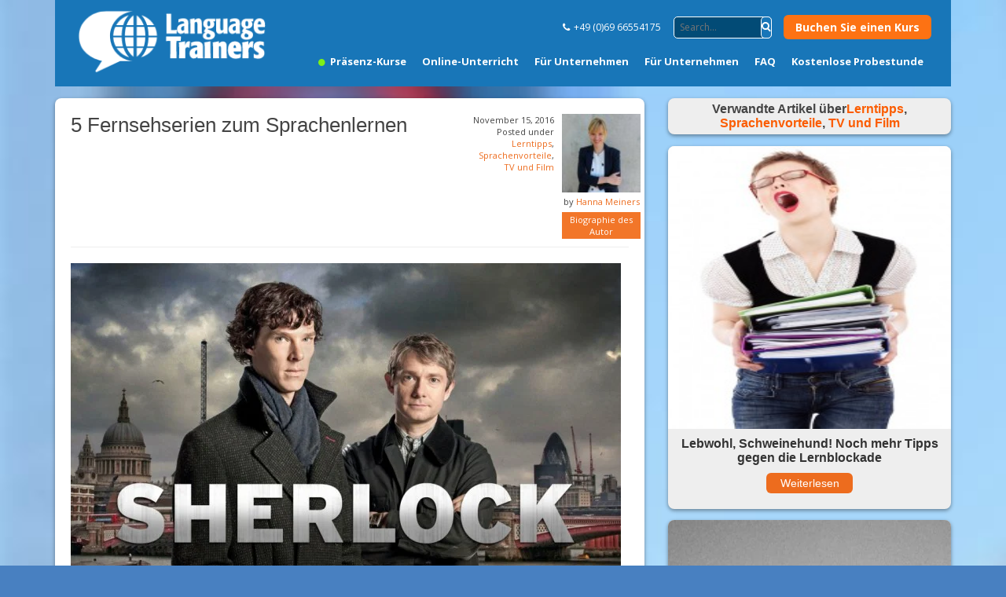

--- FILE ---
content_type: text/html; charset=UTF-8
request_url: https://www.language-trainers.de/blog/5-fernsehserien-zum-sprachenlernen/
body_size: 14608
content:
<!DOCTYPE html>
<!--[if IE 7]>
<html class="ie ie7" lang="de">
<![endif]-->
<!--[if IE 8]>
<html class="ie ie8" lang="de">
<![endif]-->
<!--[if !(IE 7) | !(IE 8)  ]><!-->
<html lang="de">
<!--<![endif]-->
<head>
<meta charset="UTF-8"/>
<meta name="viewport" content="width=device-width, initial-scale=1.0">

<title>5 Fernsehserien zum Sprachenlernen | Language Trainers Deutschland | Blog</title>
<link rel="profile" href="https://gmpg.org/xfn/11"/>
<link rel="pingback" href="https://www.language-trainers.de/blog/xmlrpc.php"/>

<!--[if lt IE 9]>
<script src="https://www.language-trainers.de/blog/wp-content/themes/lt-2015/js/html5.js" type="text/javascript"></script>
<![endif]-->

<script type="2d217d23d664d62e1c999330-text/javascript">var meta=document.createElement('meta');meta.setAttribute("property","og:url");meta.setAttribute("content",location.href);(document.getElementsByTagName('head')[0]||document.getElementsByTagName('body')[0]).appendChild(meta);</script>

<link href="//maxcdn.bootstrapcdn.com/font-awesome/4.1.0/css/font-awesome.min.css" rel="stylesheet">
<link rel="stylesheet" href="https://www.language-trainers.de/blog/wp-content/themes/lt-2015/vendor/bootstrap/css/bootstrap.css" charset="utf-8">

<meta name='robots' content='max-image-preview:large'/>

<!-- All in One SEO Pack 2.3.2.3 by Michael Torbert of Semper Fi Web Design[-1,-1] -->
<link rel="author" href="https://plus.google.com/u/0/104231659028246357197/posts"/>
<meta name="description" content="Wir alle erinnern uns mit Sicherheit noch an die Worte unserer Eltern, nicht so viel Zeit vor dem Fernseher zu verbringen. Auch wenn es wichtig ist, viel Zeit"/>

<link rel="canonical" href="https://www.language-trainers.de/blog/5-fernsehserien-zum-sprachenlernen/"/>
<!-- /all in one seo pack -->
<script type="2d217d23d664d62e1c999330-text/javascript">window._wpemojiSettings={"baseUrl":"https:\/\/s.w.org\/images\/core\/emoji\/15.0.3\/72x72\/","ext":".png","svgUrl":"https:\/\/s.w.org\/images\/core\/emoji\/15.0.3\/svg\/","svgExt":".svg","source":{"concatemoji":"https:\/\/www.language-trainers.de\/blog\/wp-includes\/js\/wp-emoji-release.min.js?ver=6.6.2"}};!function(i,n){var o,s,e;function c(e){try{var t={supportTests:e,timestamp:(new Date).valueOf()};sessionStorage.setItem(o,JSON.stringify(t))}catch(e){}}function p(e,t,n){e.clearRect(0,0,e.canvas.width,e.canvas.height),e.fillText(t,0,0);var t=new Uint32Array(e.getImageData(0,0,e.canvas.width,e.canvas.height).data),r=(e.clearRect(0,0,e.canvas.width,e.canvas.height),e.fillText(n,0,0),new Uint32Array(e.getImageData(0,0,e.canvas.width,e.canvas.height).data));return t.every(function(e,t){return e===r[t]})}function u(e,t,n){switch(t){case"flag":return n(e,"\ud83c\udff3\ufe0f\u200d\u26a7\ufe0f","\ud83c\udff3\ufe0f\u200b\u26a7\ufe0f")?!1:!n(e,"\ud83c\uddfa\ud83c\uddf3","\ud83c\uddfa\u200b\ud83c\uddf3")&&!n(e,"\ud83c\udff4\udb40\udc67\udb40\udc62\udb40\udc65\udb40\udc6e\udb40\udc67\udb40\udc7f","\ud83c\udff4\u200b\udb40\udc67\u200b\udb40\udc62\u200b\udb40\udc65\u200b\udb40\udc6e\u200b\udb40\udc67\u200b\udb40\udc7f");case"emoji":return!n(e,"\ud83d\udc26\u200d\u2b1b","\ud83d\udc26\u200b\u2b1b")}return!1}function f(e,t,n){var r="undefined"!=typeof WorkerGlobalScope&&self instanceof WorkerGlobalScope?new OffscreenCanvas(300,150):i.createElement("canvas"),a=r.getContext("2d",{willReadFrequently:!0}),o=(a.textBaseline="top",a.font="600 32px Arial",{});return e.forEach(function(e){o[e]=t(a,e,n)}),o}function t(e){var t=i.createElement("script");t.src=e,t.defer=!0,i.head.appendChild(t)}"undefined"!=typeof Promise&&(o="wpEmojiSettingsSupports",s=["flag","emoji"],n.supports={everything:!0,everythingExceptFlag:!0},e=new Promise(function(e){i.addEventListener("DOMContentLoaded",e,{once:!0})}),new Promise(function(t){var n=function(){try{var e=JSON.parse(sessionStorage.getItem(o));if("object"==typeof e&&"number"==typeof e.timestamp&&(new Date).valueOf()<e.timestamp+604800&&"object"==typeof e.supportTests)return e.supportTests}catch(e){}return null}();if(!n){if("undefined"!=typeof Worker&&"undefined"!=typeof OffscreenCanvas&&"undefined"!=typeof URL&&URL.createObjectURL&&"undefined"!=typeof Blob)try{var e="postMessage("+f.toString()+"("+[JSON.stringify(s),u.toString(),p.toString()].join(",")+"));",r=new Blob([e],{type:"text/javascript"}),a=new Worker(URL.createObjectURL(r),{name:"wpTestEmojiSupports"});return void(a.onmessage=function(e){c(n=e.data),a.terminate(),t(n)})}catch(e){}c(n=f(s,u,p))}t(n)}).then(function(e){for(var t in e)n.supports[t]=e[t],n.supports.everything=n.supports.everything&&n.supports[t],"flag"!==t&&(n.supports.everythingExceptFlag=n.supports.everythingExceptFlag&&n.supports[t]);n.supports.everythingExceptFlag=n.supports.everythingExceptFlag&&!n.supports.flag,n.DOMReady=!1,n.readyCallback=function(){n.DOMReady=!0}}).then(function(){return e}).then(function(){var e;n.supports.everything||(n.readyCallback(),(e=n.source||{}).concatemoji?t(e.concatemoji):e.wpemoji&&e.twemoji&&(t(e.twemoji),t(e.wpemoji)))}))}((window,document),window._wpemojiSettings);</script>
<style id='wp-emoji-styles-inline-css' type='text/css'>img.wp-smiley,img.emoji{display:inline!important;border:none!important;box-shadow:none!important;height:1em!important;width:1em!important;margin:0 .07em!important;vertical-align:-.1em!important;background:none!important;padding:0!important}</style>
<link rel='stylesheet' id='wp-block-library-css' href='https://www.language-trainers.de/blog/wp-includes/css/dist/block-library/style.min.css?ver=6.6.2' media='all'/>
<style id='classic-theme-styles-inline-css' type='text/css'>.wp-block-button__link{color:#fff;background-color:#32373c;border-radius:9999px;box-shadow:none;text-decoration:none;padding:calc(.667em + 2px) calc(1.333em + 2px);font-size:1.125em}.wp-block-file__button{background:#32373c;color:#fff;text-decoration:none}</style>
<style id='global-styles-inline-css' type='text/css'>:root{--wp--preset--aspect-ratio--square:1;--wp--preset--aspect-ratio--4-3: 4/3;--wp--preset--aspect-ratio--3-4: 3/4;--wp--preset--aspect-ratio--3-2: 3/2;--wp--preset--aspect-ratio--2-3: 2/3;--wp--preset--aspect-ratio--16-9: 16/9;--wp--preset--aspect-ratio--9-16: 9/16;--wp--preset--color--black:#000;--wp--preset--color--cyan-bluish-gray:#abb8c3;--wp--preset--color--white:#fff;--wp--preset--color--pale-pink:#f78da7;--wp--preset--color--vivid-red:#cf2e2e;--wp--preset--color--luminous-vivid-orange:#ff6900;--wp--preset--color--luminous-vivid-amber:#fcb900;--wp--preset--color--light-green-cyan:#7bdcb5;--wp--preset--color--vivid-green-cyan:#00d084;--wp--preset--color--pale-cyan-blue:#8ed1fc;--wp--preset--color--vivid-cyan-blue:#0693e3;--wp--preset--color--vivid-purple:#9b51e0;--wp--preset--gradient--vivid-cyan-blue-to-vivid-purple:linear-gradient(135deg,rgba(6,147,227,1) 0%,#9b51e0 100%);--wp--preset--gradient--light-green-cyan-to-vivid-green-cyan:linear-gradient(135deg,#7adcb4 0%,#00d082 100%);--wp--preset--gradient--luminous-vivid-amber-to-luminous-vivid-orange:linear-gradient(135deg,rgba(252,185,0,1) 0%,rgba(255,105,0,1) 100%);--wp--preset--gradient--luminous-vivid-orange-to-vivid-red:linear-gradient(135deg,rgba(255,105,0,1) 0%,#cf2e2e 100%);--wp--preset--gradient--very-light-gray-to-cyan-bluish-gray:linear-gradient(135deg,#eee 0%,#a9b8c3 100%);--wp--preset--gradient--cool-to-warm-spectrum:linear-gradient(135deg,#4aeadc 0%,#9778d1 20%,#cf2aba 40%,#ee2c82 60%,#fb6962 80%,#fef84c 100%);--wp--preset--gradient--blush-light-purple:linear-gradient(135deg,#ffceec 0%,#9896f0 100%);--wp--preset--gradient--blush-bordeaux:linear-gradient(135deg,#fecda5 0%,#fe2d2d 50%,#6b003e 100%);--wp--preset--gradient--luminous-dusk:linear-gradient(135deg,#ffcb70 0%,#c751c0 50%,#4158d0 100%);--wp--preset--gradient--pale-ocean:linear-gradient(135deg,#fff5cb 0%,#b6e3d4 50%,#33a7b5 100%);--wp--preset--gradient--electric-grass:linear-gradient(135deg,#caf880 0%,#71ce7e 100%);--wp--preset--gradient--midnight:linear-gradient(135deg,#020381 0%,#2874fc 100%);--wp--preset--font-size--small:13px;--wp--preset--font-size--medium:20px;--wp--preset--font-size--large:36px;--wp--preset--font-size--x-large:42px;--wp--preset--spacing--20:.44rem;--wp--preset--spacing--30:.67rem;--wp--preset--spacing--40:1rem;--wp--preset--spacing--50:1.5rem;--wp--preset--spacing--60:2.25rem;--wp--preset--spacing--70:3.38rem;--wp--preset--spacing--80:5.06rem;--wp--preset--shadow--natural:6px 6px 9px rgba(0,0,0,.2);--wp--preset--shadow--deep:12px 12px 50px rgba(0,0,0,.4);--wp--preset--shadow--sharp:6px 6px 0 rgba(0,0,0,.2);--wp--preset--shadow--outlined:6px 6px 0 -3px rgba(255,255,255,1) , 6px 6px rgba(0,0,0,1);--wp--preset--shadow--crisp:6px 6px 0 rgba(0,0,0,1)}:where(.is-layout-flex){gap:.5em}:where(.is-layout-grid){gap:.5em}body .is-layout-flex{display:flex}.is-layout-flex{flex-wrap:wrap;align-items:center}.is-layout-flex > :is(*, div){margin:0}body .is-layout-grid{display:grid}.is-layout-grid > :is(*, div){margin:0}:where(.wp-block-columns.is-layout-flex){gap:2em}:where(.wp-block-columns.is-layout-grid){gap:2em}:where(.wp-block-post-template.is-layout-flex){gap:1.25em}:where(.wp-block-post-template.is-layout-grid){gap:1.25em}.has-black-color{color:var(--wp--preset--color--black)!important}.has-cyan-bluish-gray-color{color:var(--wp--preset--color--cyan-bluish-gray)!important}.has-white-color{color:var(--wp--preset--color--white)!important}.has-pale-pink-color{color:var(--wp--preset--color--pale-pink)!important}.has-vivid-red-color{color:var(--wp--preset--color--vivid-red)!important}.has-luminous-vivid-orange-color{color:var(--wp--preset--color--luminous-vivid-orange)!important}.has-luminous-vivid-amber-color{color:var(--wp--preset--color--luminous-vivid-amber)!important}.has-light-green-cyan-color{color:var(--wp--preset--color--light-green-cyan)!important}.has-vivid-green-cyan-color{color:var(--wp--preset--color--vivid-green-cyan)!important}.has-pale-cyan-blue-color{color:var(--wp--preset--color--pale-cyan-blue)!important}.has-vivid-cyan-blue-color{color:var(--wp--preset--color--vivid-cyan-blue)!important}.has-vivid-purple-color{color:var(--wp--preset--color--vivid-purple)!important}.has-black-background-color{background-color:var(--wp--preset--color--black)!important}.has-cyan-bluish-gray-background-color{background-color:var(--wp--preset--color--cyan-bluish-gray)!important}.has-white-background-color{background-color:var(--wp--preset--color--white)!important}.has-pale-pink-background-color{background-color:var(--wp--preset--color--pale-pink)!important}.has-vivid-red-background-color{background-color:var(--wp--preset--color--vivid-red)!important}.has-luminous-vivid-orange-background-color{background-color:var(--wp--preset--color--luminous-vivid-orange)!important}.has-luminous-vivid-amber-background-color{background-color:var(--wp--preset--color--luminous-vivid-amber)!important}.has-light-green-cyan-background-color{background-color:var(--wp--preset--color--light-green-cyan)!important}.has-vivid-green-cyan-background-color{background-color:var(--wp--preset--color--vivid-green-cyan)!important}.has-pale-cyan-blue-background-color{background-color:var(--wp--preset--color--pale-cyan-blue)!important}.has-vivid-cyan-blue-background-color{background-color:var(--wp--preset--color--vivid-cyan-blue)!important}.has-vivid-purple-background-color{background-color:var(--wp--preset--color--vivid-purple)!important}.has-black-border-color{border-color:var(--wp--preset--color--black)!important}.has-cyan-bluish-gray-border-color{border-color:var(--wp--preset--color--cyan-bluish-gray)!important}.has-white-border-color{border-color:var(--wp--preset--color--white)!important}.has-pale-pink-border-color{border-color:var(--wp--preset--color--pale-pink)!important}.has-vivid-red-border-color{border-color:var(--wp--preset--color--vivid-red)!important}.has-luminous-vivid-orange-border-color{border-color:var(--wp--preset--color--luminous-vivid-orange)!important}.has-luminous-vivid-amber-border-color{border-color:var(--wp--preset--color--luminous-vivid-amber)!important}.has-light-green-cyan-border-color{border-color:var(--wp--preset--color--light-green-cyan)!important}.has-vivid-green-cyan-border-color{border-color:var(--wp--preset--color--vivid-green-cyan)!important}.has-pale-cyan-blue-border-color{border-color:var(--wp--preset--color--pale-cyan-blue)!important}.has-vivid-cyan-blue-border-color{border-color:var(--wp--preset--color--vivid-cyan-blue)!important}.has-vivid-purple-border-color{border-color:var(--wp--preset--color--vivid-purple)!important}.has-vivid-cyan-blue-to-vivid-purple-gradient-background{background:var(--wp--preset--gradient--vivid-cyan-blue-to-vivid-purple)!important}.has-light-green-cyan-to-vivid-green-cyan-gradient-background{background:var(--wp--preset--gradient--light-green-cyan-to-vivid-green-cyan)!important}.has-luminous-vivid-amber-to-luminous-vivid-orange-gradient-background{background:var(--wp--preset--gradient--luminous-vivid-amber-to-luminous-vivid-orange)!important}.has-luminous-vivid-orange-to-vivid-red-gradient-background{background:var(--wp--preset--gradient--luminous-vivid-orange-to-vivid-red)!important}.has-very-light-gray-to-cyan-bluish-gray-gradient-background{background:var(--wp--preset--gradient--very-light-gray-to-cyan-bluish-gray)!important}.has-cool-to-warm-spectrum-gradient-background{background:var(--wp--preset--gradient--cool-to-warm-spectrum)!important}.has-blush-light-purple-gradient-background{background:var(--wp--preset--gradient--blush-light-purple)!important}.has-blush-bordeaux-gradient-background{background:var(--wp--preset--gradient--blush-bordeaux)!important}.has-luminous-dusk-gradient-background{background:var(--wp--preset--gradient--luminous-dusk)!important}.has-pale-ocean-gradient-background{background:var(--wp--preset--gradient--pale-ocean)!important}.has-electric-grass-gradient-background{background:var(--wp--preset--gradient--electric-grass)!important}.has-midnight-gradient-background{background:var(--wp--preset--gradient--midnight)!important}.has-small-font-size{font-size:var(--wp--preset--font-size--small)!important}.has-medium-font-size{font-size:var(--wp--preset--font-size--medium)!important}.has-large-font-size{font-size:var(--wp--preset--font-size--large)!important}.has-x-large-font-size{font-size:var(--wp--preset--font-size--x-large)!important}:where(.wp-block-post-template.is-layout-flex){gap:1.25em}:where(.wp-block-post-template.is-layout-grid){gap:1.25em}:where(.wp-block-columns.is-layout-flex){gap:2em}:where(.wp-block-columns.is-layout-grid){gap:2em}:root :where(.wp-block-pullquote){font-size:1.5em;line-height:1.6}</style>
<link rel='stylesheet' id='child-style-css' href='https://www.language-trainers.de/blog/wp-content/themes/lt-2015-child/style.css?ver=6.6.2' media='all'/>
<link rel='stylesheet' id='normalize-css' href='https://www.language-trainers.de/blog/wp-content/themes/lt-2015/normalize.css?ver=1.0' media='all'/>
<link rel='stylesheet' id='html5blank-css' href='https://www.language-trainers.de/blog/wp-content/themes/lt-2015/style.css?ver=1.0' media='all'/>
<script type="2d217d23d664d62e1c999330-text/javascript" src="https://www.language-trainers.de/blog/wp-content/themes/lt-2015/js/lib/conditionizr-4.3.0.min.js?ver=4.3.0" id="conditionizr-js"></script>
<script type="2d217d23d664d62e1c999330-text/javascript" src="https://www.language-trainers.de/blog/wp-content/themes/lt-2015/js/lib/modernizr-2.7.1.min.js?ver=2.7.1" id="modernizr-js"></script>
<script type="2d217d23d664d62e1c999330-text/javascript" src="https://www.language-trainers.de/blog/wp-includes/js/jquery/jquery.min.js?ver=3.7.1" id="jquery-core-js"></script>
<script type="2d217d23d664d62e1c999330-text/javascript" src="https://www.language-trainers.de/blog/wp-includes/js/jquery/jquery-migrate.min.js?ver=3.4.1" id="jquery-migrate-js"></script>
<script type="2d217d23d664d62e1c999330-text/javascript" src="https://www.language-trainers.de/blog/wp-content/themes/lt-2015/js/scripts.js?ver=1.0.0" id="html5blankscripts-js"></script>
<link rel="https://api.w.org/" href="https://www.language-trainers.de/blog/wp-json/"/><link rel="alternate" title="JSON" type="application/json" href="https://www.language-trainers.de/blog/wp-json/wp/v2/posts/4419"/><link rel="alternate" title="oEmbed (JSON)" type="application/json+oembed" href="https://www.language-trainers.de/blog/wp-json/oembed/1.0/embed?url=https%3A%2F%2Fwww.language-trainers.de%2Fblog%2F5-fernsehserien-zum-sprachenlernen%2F"/>
<link rel="alternate" title="oEmbed (XML)" type="text/xml+oembed" href="https://www.language-trainers.de/blog/wp-json/oembed/1.0/embed?url=https%3A%2F%2Fwww.language-trainers.de%2Fblog%2F5-fernsehserien-zum-sprachenlernen%2F&#038;format=xml"/>

<script src="/cdn-cgi/scripts/7d0fa10a/cloudflare-static/rocket-loader.min.js" data-cf-settings="2d217d23d664d62e1c999330-|49"></script><link rel="preload" href="https://fonts.googleapis.com/css?family=Open+Sans:300,400,700&display=swap" as="style" onload="this.onload=null;this.rel='stylesheet'">
<noscript><link rel="stylesheet" href="https://fonts.googleapis.com/css?family=Open+Sans:300,400,700&display=swap"></noscript>
<meta name="og:image" content="https://www.language-trainers.de/blog/wp-content/uploads/2016/11/House_of_flying_daggers3.jpg"/>
<link rel="image_src" href="https://www.language-trainers.de/blog/wp-content/uploads/2016/11/House_of_flying_daggers3.jpg"/>
<meta itemprop="image" content="https://www.language-trainers.de/blog/wp-content/uploads/2016/11/House_of_flying_daggers3.jpg"/>

<!-- Flash MSG from Client Contract -->
<script type="2d217d23d664d62e1c999330-text/javascript">window.$=window.jQuery;</script>
<script src="https://ajax.aspnetcdn.com/ajax/jquery.validate/1.19.0/jquery.validate.min.js" type="2d217d23d664d62e1c999330-text/javascript"></script>
</head>

<body class="post-template-default single single-post postid-4419 single-format-standard 5-fernsehserien-zum-sprachenlernen">
<div id="fb-root"></div>



  <!-- wrapper -->
  <div class="all-wrapper" style="width: 100%;">
		<!-- wrapper -->
		<div class="container wrapper">

			<!-- header -->

            <header class="header">
                <a href="https://www.language-trainers.de/" class="brand">
                    <img src="https://www.language-trainers.de/blog/wp-content/themes/lt-2015/images/logo-blog.png" width="252" height="91"/>
                </a>
                <div class="header__content">
                    <div class="topinfo">
                        <ul class="topinfo__phones">
                            <li><i class="fa fa-phone"></i>+49 (0)69 66554175</li>
                        </ul>

                        <form class="search" method="get" action="https://www.language-trainers.de/blog" role="search">
                            <input type="search" name="s" required="" placeholder="Search...">
                            <button class="search-submit btn btn-default" type="submit" role="button">
                                <svg xmlns="https://www.w3.org/2000/svg" width="12" height="13"><g stroke-width="2" stroke="#ffffff" fill="none"><path d="M11.29 11.71l-4-4"/><circle cx="5" cy="5" r="4"/></g></svg>
                            </button>
                        </form>

                        <a href="javascript:void()" data-toggle="modal" data-target="#inquiry" data-ga="cta" data-ga-label="cta-btn--Quick Inquiry Header" class="inquiry-btn" style="margin-left:15px;">Buchen Sie einen Kurs</a>
                        <div class="menu-burger">
                            <div class="menu-burger-open">
                                <svg version="1.1" xmlns="https://www.w3.org/2000/svg" xmlns:xlink="https://www.w3.org/1999/xlink" x="0px" y="0px" viewBox="0 0 1000 1000" enable-background="new 0 0 1000 1000" xml:space="preserve">
                            <g><path d="M40.6,193.8h918.8c16.9,0,30.6-13.7,30.6-30.6c0-16.9-13.7-30.6-30.6-30.6H40.6c-16.9,0-30.6,13.7-30.6,30.6C10,180.1,23.7,193.8,40.6,193.8z"/><path d="M40.6,867.5h918.8c16.9,0,30.6-13.7,30.6-30.6c0-16.9-13.7-30.6-30.6-30.6H40.6c-16.9,0-30.6,13.7-30.6,30.6C10,853.8,23.7,867.5,40.6,867.5z"/><path d="M40.6,530.6h918.8c16.9,0,30.6-13.7,30.6-30.6c0-16.9-13.7-30.6-30.6-30.6H40.6C23.7,469.4,10,483.1,10,500C10,516.9,23.7,530.6,40.6,530.6z"/></g>
                        </svg>
                            </div>
                            <div class="menu-burger-close">
                                <svg version="1.1" xmlns="https://www.w3.org/2000/svg" xmlns:xlink="https://www.w3.org/1999/xlink" x="0px" y="0px" viewBox="0 0 1000 1000" enable-background="new 0 0 1000 1000" xml:space="preserve">
                        <g><path d="M990,57.1L942.9,10L500,452.9L57.1,10L10,57.1L452.9,500L10,942.9L57.1,990L500,547.1L942.9,990l47.1-47.1L547.1,500L990,57.1z"/></g>
                        </svg>
                            </div>
                        </div>
                    </div>
                    <nav id="nav" class="navbar navbar-default alignright">
                        <div class="navbar-header">
                            <button type="button" class="navbar-toggle collapsed" data-toggle="collapse" data-target="#navbar" aria-expanded="false" aria-controls="navbar"> <span class="sr-only">Toggle navigation</span> <span class="icon-bar"></span> <span class="icon-bar"></span> <span class="icon-bar"></span> </button>
                        </div>
                        <div id="navbar" class="navbar-collapse collapse">
                            <ul class="nav navbar-nav">
                                <li>
                                    <a href="https://www.language-trainers.de/sprachkurse.php">
                                        <i class="fa fa-circle header-badge"></i>
                                        Präsenz-Kurse
                                    </a>
                                </li>
                                <li>
                                    <a href="https://www.language-trainers.de/online-kurse.php">Online-Unterricht</a>
                                </li>
                                <li>
                                    <a href="https://www.language-trainers.de/preise.php">Für Unternehmen</a>
                                </li>
                                <li>
                                    <a href="https://www.language-trainers.de/hr.php">Für Unternehmen</a>
                                </li>
                                <li>
                                    <a href="https://www.language-trainers.de/faq.php">FAQ</a>
                                </li>
                                <li>
                                    <a href="https://www.language-trainers.de/kontakt.php">Kostenlose Probestunde</a>
                                </li>
                            </ul>
                        </div>
                    </nav>
                </div>

                <div class="menu">
                    <div class="menu__inner">
                        <ul class="nav navbar-nav">
                            <li>
                                <a href="https://www.language-trainers.de/sprachkurse.php">
                                    <i class="fa fa-circle header-badge"></i>
                                    Präsenz-Kurse
                                </a>
                            </li>
                            <li>
                                <a href="https://www.language-trainers.de/online-kurse.php">Online-Unterricht</a>
                            </li>
                            <li>
                                <a href="https://www.language-trainers.de/preise.php">Für Unternehmen</a>
                            </li>
                            <li>
                                <a href="https://www.language-trainers.de/hr.php">Für Unternehmen</a>
                            </li>
                            <li>
                                <a href="https://www.language-trainers.de/faq.php">FAQ</a>
                            </li>
                            <li>
                                <a href="https://www.language-trainers.de/kontakt.php">Kostenlose Probestunde</a>
                            </li>
                        </ul>
                        <ul class="topinfo__phones">
                            <li><i class="fa fa-phone"></i>+49 (0)69 66554175</li>
                        </ul>

                        <form class="search" method="get" action="https://www.language-trainers.de/blog" role="search">
                            <input type="search" name="s" required="" placeholder="Search...">
                            <button class="search-submit btn btn-default" type="submit" role="button">
                                <svg xmlns="https://www.w3.org/2000/svg" width="12" height="13"><g stroke-width="2" stroke="#ffffff" fill="none"><path d="M11.29 11.71l-4-4"/><circle cx="5" cy="5" r="4"/></g></svg>
                            </button>
                        </form>

                        <a href="https://www.language-trainers.de/kontakt.php" class="inquiry-btn" style="margin-left:15px;">Buchen Sie einen Kurs</a>
                    </div>
                </div>
            </header>


			<!-- /header -->
	<main role="main" class="singlepage row padbot-70">

	<!-- section -->
	<div class="col-sm-8 col-xs-12 sidepost">


	 <div class="item-post">
		<!-- article -->
		<article id="post-4419" class="post-4419 post type-post status-publish format-standard has-post-thumbnail hentry category-lerntipps category-sprachenvorteile category-tvundfilm tag-fernsehen tag-lerntipps tag-serien tag-sprachen-lernen">
<div class="row">

        <div class="post-tit alignleft">	<h1>
				5 Fernsehserien zum Sprachenlernen			</h1>

</div>

<div class="post-author alignright"> <div class="auth-r"><img alt='' src='https://secure.gravatar.com/avatar/7388abdf6cc53402a0e9b94c5053a713?s=75&#038;d=mm&#038;r=g' srcset='https://secure.gravatar.com/avatar/7388abdf6cc53402a0e9b94c5053a713?s=150&#038;d=mm&#038;r=g 2x' class='avatar avatar-75 photo' height='75' width='75' decoding='async'/>by <a href="https://www.language-trainers.de/blog/author/hanna/" title="Beiträge von Hanna Meiners" rel="author">Hanna Meiners</a><br>
<a href="https://www.language-trainers.de/blog/author/hanna/" class="link-bio">Biographie des Autor</a></div><div class="auth-l">November 15, 2016<br>

 
		Posted under <a href="https://www.language-trainers.de/blog/category/lerntipps/" rel="tag">Lerntipps</a>, <a href="https://www.language-trainers.de/blog/category/sprachenvorteile/" rel="tag">Sprachenvorteile</a>, <a href="https://www.language-trainers.de/blog/category/tvundfilm/" rel="tag">TV und Film</a>  

</div>
</div>
</div>

<div class="borde-top text-post">
    <p class="Text"><img fetchpriority="high" decoding="async" class="alignnone wp-image-4423 size-large" src="https://www.language-trainers.de/blog/wp-content/uploads/2016/11/sherlockimage-700x491.jpg" alt="sherlockimage" width="700" height="491" srcset="https://www.language-trainers.de/blog/wp-content/uploads/2016/11/sherlockimage-700x491.jpg 700w, https://www.language-trainers.de/blog/wp-content/uploads/2016/11/sherlockimage-250x176.jpg 250w, https://www.language-trainers.de/blog/wp-content/uploads/2016/11/sherlockimage-768x539.jpg 768w, https://www.language-trainers.de/blog/wp-content/uploads/2016/11/sherlockimage-120x84.jpg 120w, https://www.language-trainers.de/blog/wp-content/uploads/2016/11/sherlockimage.jpg 980w" sizes="(max-width: 700px) 100vw, 700px"/></p>
<p class="Text"><em>Wir alle erinnern uns mit Sicherheit noch an die Worte unserer Eltern, nicht so viel Zeit vor dem Fernseher zu verbringen. Auch wenn es wichtig ist, viel Zeit draußen im Freien zu verbringen, ab und zu ein gutes Buch zu lesen und sich mit Freunden zu treffen, ist fernsehen bei weitem nicht so schlecht wie sein Ruf. Fernsehen kann sogar bilden und darüber hinaus dabei helfen, eine neue Sprache zu erlernen.</em></p>
<p class="Text"><em> Ein Grund dafür, dass die Bewohner der skandinavischen Länder über sehr gute Englischkenntnisse verfügen, ist darin zu sehen, dass kaum ein ausländischer Film synchronisiert wird, sondern meist in Originalsprache mit Untertiteln gesendet wird. So wird das Gehirn dazu angeregt, das Gehörte mit im Bild angezeigten Untertiteln in der eigenen Sprache zu verknüpfen. Dabei entwickelt sich ganz natürlich ein Gefühl für Klang und Aufbau der fremden Sprache. Daher kommen hier einige Tipps zu spannenden Filmen und Serien, mit denen sich ganz hervorragend fremde Sprachen erlernen lassen.</em></p>
<p class="Text"><b>House of Flying Daggers</b></p>
<p class="Text">Chinesisch ist eine für Europäer schwer zu erlernende Sprache, da hier der Betonung einzelner Wortsilben eine entscheidende Rolle zukommt und im schlimmsten Fall zu komplett konträren Bedeutungen führen kann. Um so wichtiger ist es daher, viel gesprochenes Chinesisch zu hören, um ein Gefühl für die Sprache zu erhalten. Der Film House of Flying Daggers ist einer der bekanntesten chinesischen Filme im Ausland. Mit atemberaubenden Bildern und mitreisenden Kampfszenen lässt sich auf eine entspannte Art und Weise das eigene Chinesisch aufbessern.</p>
<p class="Text"><b>Ghost in the Shell</b></p>
<p class="Text">Auch Japanisch folgt als asiatische Sprache Regeln, welche uns Europäern gänzlich fremd sind. Eine Perle unter den Animes ist der 1995 veröffentlichte Film Ghost in the Shell. Der Film beeinflusste später andere Produktionen auf der ganzen Welt wie beispielsweise die erfolgreiche Matrix-Reihe. Er verbindet wie auch die später entstandenen Serien auf eine einzigartige Weise Technik, Philosophie, Science Fiction und spannende Geschichten zu einem absolut einzigartigen Ergebnis. Und Japanisch lernen kann man mit der Originalversion auch noch.</p>
<p class="Text"><b>Sherlock</b></p>
<p class="Text">Wer einmal die Stimme von Benedict Cumberbatch im Original gehört hat, den lässt sie nicht mehr los. Allein das ist eigentlich schon ein Grund, sich die preisgekrönte BBC Serie Sherlock einmal im O-Ton anzusehen. Mit dieser Produktion werden die Geschichten um den bekannten Meisterdetektiv gekonnt ins 21. Jahrhundert geholt, ohne die Wurzeln aus den Büchern von Arthur Conan Doyle ganz zu vergessen. Eine wunderbare und unterhaltsame Art und Weise Englisch zu lernen.</p>
<p class="Text"><b>Die Kinder des Monsieur Matthieu</b></p>
<p class="Text">Der französische Film hat in den letzten Jahren zahlreiche wunderbare Produktionen hervorgebracht angefangen bei der fabelhaften Welt der Amélie bis hin zu Ziemlich beste Freunde. Eine weitere Geschichte, die ans Herz geht, ist Die Kinder des Monsieur Matthieu. Wunderbare Musik bildet hier die perfekte Untermalung, um an den eigenen Französischkenntnissen zu feilen.<b></b></p>
<p class="Text"><b> </b></p>
<p class="Text"><b>Pans Labyrinth<img decoding="async" width="250" height="368" class="size-medium wp-image-4422 alignright" src="https://www.language-trainers.de/blog/wp-content/uploads/2016/11/23325_320_470-250x368.jpg" alt="23325_320_470" srcset="https://www.language-trainers.de/blog/wp-content/uploads/2016/11/23325_320_470-250x368.jpg 250w, https://www.language-trainers.de/blog/wp-content/uploads/2016/11/23325_320_470-120x177.jpg 120w, https://www.language-trainers.de/blog/wp-content/uploads/2016/11/23325_320_470.jpg 319w" sizes="(max-width: 250px) 100vw, 250px"/></b></p>
<p class="Text">Das Meisterwerk von Guillermo del Toro ist nichts für schwache Nerven. Der Film spielt im spanischen Bürgerkrieg und zeigt schonungslos die Grausamkeit und Gewalt des Krieges. Im Kontrast hierzu steht die fantastische Welt der kleinen Ofelia. Mit seiner ihm ganz eigenen Ästhetik erschafft del Toro einen Film mit herausragenden Schauwerten, der einen nicht mehr loslässt und im Originalton dabei hilft sein Spanisch zu verbessern.<b></b></p>
<p class="Text"><b> </b></p>
<p class="Text"><strong>Mit einem guten Mix aus verschiedenen Methoden und Medien, lassen sich Sprachen einfach und erfolgreich lernen. Schauen Sie einfach Ihre nächste DVD im Originalton mit Untertiteln und sehen Sie, wie Sie ganz nebenbei einen komplett neuen Zugang zu einer Fremdsprache erhalten. <a href="https://www.language-trainers.de/kontakt.php" target="_blank">Kontaktieren Sie uns</a> und erfahren Sie mehr über weitere innovative Methoden Sprachen zu lernen. Wir bieten Ihnen Kurse, die perfekt auf Ihre Bedürfnisse zugeschnitten sind. <a href="https://www.language-trainers.de/kontakt.php" target="_blank">Schicken Sie uns eine Anfrage </a>und wir informieren Sie gern zu unserem breiten Kursangebot.</strong></p>
<p class="Text"><strong> </strong><strong>Sie können natürlich auch gern Ihre vorhandenen Sprachkenntnisse mit unserem kostenlosen und unverbindlichen <a href="https://www.language-trainers.de/sprachlevel/sprachleveltests.php" target="_blank">Sprachniveau-Test</a> ausprobieren.</strong></p>
</div>

<div class="quick">
	<!-- <a href="/kontakt.php" class="link-inquiry" target="_blank">
  <span class="more">Consulte-nos sobre cursos de idiomas</span>
</a> -->
<a href="/kontakt.php" target="_blank">
  <span class="more">Möchten Sie eine Sprache lernen? Kontaktieren Sie uns...</span>
</a>
</div>



			


		</article>
		<!-- /article -->
        </div>
        <div class="item-post">

	<h2 class="comments-title">
			Kommentare zu 5 Fernsehserien zum Sprachenlernen		</h2>

       <div class="fb-comments" data-href="https://www.language-trainers.de/blog/5-fernsehserien-zum-sprachenlernen/" data-numposts="5" data-width="100%" data-colorscheme="light"></div>
</div>

	
	
</div>
	<!-- /section -->


<!-- sidebar -->


<aside class="sidebar col-sm-4 col-xs-12">
  <div class="item title black"> Verwandte Artikel    über<a href="https://www.language-trainers.de/blog/category/lerntipps/" rel="tag">Lerntipps</a>, <a href="https://www.language-trainers.de/blog/category/sprachenvorteile/" rel="tag">Sprachenvorteile</a>, <a href="https://www.language-trainers.de/blog/category/tvundfilm/" rel="tag">TV und Film</a></div>
  <div class="relatedposts">
                <div class="item">
              <a href="https://www.language-trainers.de/blog/lebwohl-schweinehund-noch-mehr-tipps-gegen-die-lernblockade/" rel="bookmark" title="Lebwohl, Schweinehund! Noch mehr Tipps gegen die Lernblockade">
                <img src="https://www.language-trainers.de/blog/wp-content/uploads/2014/04/business-19156_640-200x300.jpg"/>                <span class="desc">
                Lebwohl, Schweinehund! Noch mehr Tipps gegen die Lernblockade                <span class="more">Weiterlesen</span> </span>
              </a>
            </div>
                                <div class="item">
              <a href="https://www.language-trainers.de/blog/last-minute-zur-fremdsprache/" rel="bookmark" title="Last Minute zur Fremdsprache">
                <img src="https://www.language-trainers.de/blog/wp-content/uploads/2014/02/file4881277496172-300x300.jpg"/>                <span class="desc">
                Last Minute zur Fremdsprache                <span class="more">Weiterlesen</span> </span>
              </a>
            </div>
                                <div class="item">
              <a href="https://www.language-trainers.de/blog/vive-la-vie-et-le-travail/" rel="bookmark" title="Vive la vie! … et le travail">
                <img src="https://www.language-trainers.de/blog/wp-content/uploads/2014/03/toureiffel-202x300.jpg"/>                <span class="desc">
                Vive la vie! … et le travail                <span class="more">Weiterlesen</span> </span>
              </a>
            </div>
            <div class="itemx">
    <!-- <a href="/kontakt.php" class="link-inquiry"> -->
    <a href="/kontakt.php" target="_blank">
        <img src="https://www.language-trainers.de/blog/wp-content/themes/lt-2015-child/images/banner-enquiry.jpg"/>
    </a>
</div>
                    <div class="item">
              <a href="https://www.language-trainers.de/blog/literatur-und-sprache-pygmalion-von-george-bernard-shaw/" rel="bookmark" title="Literatur und Sprache: &#8222;Pygmalion&#8220; von George Bernard Shaw">
                <img src="https://1.bp.blogspot.com/-9G1k-9pjMCI/ThtVSnGn5SI/AAAAAAAABFI/tsmcMCpGWs8/s400/pygmalion2small.jpg"/>                <span class="desc">
                Literatur und Sprache: &#8222;Pygmalion&#8220; von George Bernard Shaw                <span class="more">Weiterlesen</span> </span>
              </a>
            </div>
                                <div class="item">
              <a href="https://www.language-trainers.de/blog/10-beruehmte-sprachlern-und-lehrmethoden-im-ueberblick/" rel="bookmark" title="10 berühmte Sprachlern- und Lehrmethoden im Überblick">
                <img src="https://www.language-trainers.de/blog/wp-content/uploads/2016/09/pexels-photo-121734.jpeg" class="attachment-large size-large wp-post-image" alt="" decoding="async" loading="lazy" srcset="https://www.language-trainers.de/blog/wp-content/uploads/2016/09/pexels-photo-121734.jpeg 640w, https://www.language-trainers.de/blog/wp-content/uploads/2016/09/pexels-photo-121734-250x166.jpeg 250w, https://www.language-trainers.de/blog/wp-content/uploads/2016/09/pexels-photo-121734-120x80.jpeg 120w" sizes="(max-width: 640px) 100vw, 640px"/>                <span class="desc">
                10 berühmte Sprachlern- und Lehrmethoden im Überblick                <span class="more">Weiterlesen</span> </span>
              </a>
            </div>
                                <div class="item">
              <a href="https://www.language-trainers.de/blog/von-elbisch-bis-klingonisch-die-welt-der-filmsprachen/" rel="bookmark" title="Von Elbisch bis Klingonisch – die Welt der Filmsprachen">
                <img src="https://www.language-trainers.de/blog/wp-content/uploads/2017/01/yoda-1675801_640.jpg" class="attachment-large size-large wp-post-image" alt="" decoding="async" loading="lazy" srcset="https://www.language-trainers.de/blog/wp-content/uploads/2017/01/yoda-1675801_640.jpg 640w, https://www.language-trainers.de/blog/wp-content/uploads/2017/01/yoda-1675801_640-250x141.jpg 250w, https://www.language-trainers.de/blog/wp-content/uploads/2017/01/yoda-1675801_640-120x68.jpg 120w" sizes="(max-width: 640px) 100vw, 640px"/>                <span class="desc">
                Von Elbisch bis Klingonisch – die Welt der Filmsprachen                <span class="more">Weiterlesen</span> </span>
              </a>
            </div>
                                <div class="item">
              <a href="https://www.language-trainers.de/blog/cranberry-goodness/" rel="bookmark" title="Cranberry goodness">
                <img src="https://www.language-trainers.de/blog/wp-content/uploads/2013/08/tumblr_mahqz9WnKw1qduaifo1_1280.png"/>                <span class="desc">
                Cranberry goodness                <span class="more">Weiterlesen</span> </span>
              </a>
            </div>
                                <div class="item">
              <a href="https://www.language-trainers.de/blog/5-argumente-warum-das-leben-im-ausland-deine-gehirnaktivitaet-verbessert/" rel="bookmark" title="5 Argumente, warum das Leben im Ausland deine Gehirnaktivität verbessert">
                <img src="https://www.language-trainers.de/blog/wp-content/uploads/2017/11/art-27.jpg" class="attachment-large size-large wp-post-image" alt="" decoding="async" loading="lazy" srcset="https://www.language-trainers.de/blog/wp-content/uploads/2017/11/art-27.jpg 600w, https://www.language-trainers.de/blog/wp-content/uploads/2017/11/art-27-250x156.jpg 250w, https://www.language-trainers.de/blog/wp-content/uploads/2017/11/art-27-120x75.jpg 120w" sizes="(max-width: 600px) 100vw, 600px"/>                <span class="desc">
                5 Argumente, warum das Leben im Ausland deine Gehirnaktivität verbessert                <span class="more">Weiterlesen</span> </span>
              </a>
            </div>
                                <div class="item">
              <a href="https://www.language-trainers.de/blog/vokabeln-fur-faule/" rel="bookmark" title="Vokabeln für Faule">
                <img src="https://www.language-trainers.de/blog/wp-content/uploads/2013/10/original.jpg"/>                <span class="desc">
                Vokabeln für Faule                <span class="more">Weiterlesen</span> </span>
              </a>
            </div>
                                <div class="item">
              <a href="https://www.language-trainers.de/blog/sweat-baby-sweat/" rel="bookmark" title="Sweat, baby, Sweat!">
                <img src="https://www.language-trainers.de/blog/wp-content/uploads/2013/10/Supreme_pizza.jpg"/>                <span class="desc">
                Sweat, baby, Sweat!                <span class="more">Weiterlesen</span> </span>
              </a>
            </div>
                                <div class="item">
              <a href="https://www.language-trainers.de/blog/tschechisch-ale-proc/" rel="bookmark" title="Tschechisch? Ale proč?">
                <img src="https://www.language-trainers.de/blog/wp-content/uploads/2014/05/tschechischeflagge.jpg"/>                <span class="desc">
                Tschechisch? Ale proč?                <span class="more">Weiterlesen</span> </span>
              </a>
            </div>
                      </div>  <div class="itemx">
    <a href="/englisch-accent-game.php" target="_blank">
        <img src="https://www.language-trainers.de/blog/wp-content/themes/lt-2015-child/images/banner-accent.jpg"/>
    </a>
</div>
</aside>
<script type="2d217d23d664d62e1c999330-text/javascript">jQuery(window).load(function(){var $=jQuery;var sidepost=$('.sidepost');var sidebar=$('.sidebar');while(sidebar.height()>(sidepost.height()+300)){sidebar.find('.relatedposts .item:last').remove();}$(document).trigger('heightChange');});</script>
<!-- /sidebar -->
</main>
</div>
		<!-- /wrapper -->
        			<!-- footer -->
			<footer>
            <div class="back-orange gradient-orange">
  <div class="container txt-center">
    <section>
      <ul class="social-logos">
        <li class="follow"><a><span class="thumb"></span></a></li>

									<li><a href="https://www.linkedin.com/company/language-trainers" class="linkedin"></a></li>
									<li><a href="https://www.youtube.com/user/languagetrainers" class="youtube"></a></li>
									<li><a href="https://www.instagram.com/language.trainers/" class="instagram"></a></li>
									<li><a href="https://www.facebook.com/languagetrainersdeutschland" class="facebook"></a></li>


					        <li class="space"><a><span class="thumb"></span></a></li>

									<li><a href="https://twitter.com/LTgermany" class="twitter"></a></li>
					        <li><a href="https://www.pinterest.com/langtrainers13" class="pinterest"></a></li>
                  <li><a href="https://www.language-trainers.de/blog/" class="blog"></a></li>
              </ul>
    </section>
  </div>
</div>
<div class="back-blue gradient-blue">
  <div class="container txt-center">
    <section class="follow">
      <h2>Folgen Sie uns!</h2>
      <div class="worldwide">Weltweit <br>
        <br>
        <a href="https://www.languagetrainers.com.au" rel="nofollow" target="_blank">Australien & NZ</a>
        <span>·</span>
        <a href="https://www.languagetrainersbrasil.com.br" rel="nofollow" target="_blank">Brasilien</a>
        <span>·</span>
        <a href="https://www.language-trainers.de" rel="nofollow" target="_blank">Deutschland</a>
        <span>·</span>
        <a href="https://www.languagetrainers.es" rel="nofollow" target="_blank">Spanien</a>
        <span>·</span>
        <a href="https://www.languagetrainers.co.uk" rel="nofollow" target="_blank">Vereinigtes K&ouml;nigreich & Irland</a>
        <span>·</span>
        <a href="https://www.languagetrainers.com" rel="nofollow" target="_blank">USA & Kanada</a>
      </div>
    </section>
  </div>
</div>
<div class="back-orange gradient-orange">
  <div class="container txt-center">
    <section class="footer">
      <h3><a href="/kontakt.php">Anfragen</a></h3>
      <div class="desc">
        <p>Language Trainers Hauptgeschäftsstelle, Lyoner Str. 14 60528 Frankfurt / Language Trainers ist eine von ISO9001-2008 anerkannte Organisation <br>
          <a href="/sitemap.php">Sitemap</a> / <a href="https://www.languagetrainersgroup.com" rel="nofollow" target="_blank">Unternehmenswebsite </a>  </p>
         <p class="hidden-xs"><ul class="footerlogos">
<li class="iso"><a href="/iso_9001_language_trainers.pdf" title="Language Trainers is an ISO9001:2015 accredited organisation" target="_blank"></a></li>
<li class="lta" title="Member of Language Training Alliance"></li>
<li class="ilt" title="Member of International Language Testing Association"></li>


</ul>
        </p>
              </div>
    </section>
  </div>
</div>
</footer>
</div> <!-- /all-wrapper -->

			<!-- /footer -->
      <div id="inquiry" class="modal fade inquiry inquiry-2021 modal-step" tabindex="-1" aria-labelledby="myModalLabel" aria-hidden="true" data-redirect="https://www.language-trainers.de/danke.php" data-iframe="false">
  <div class="modal-dialog">
    <button type="button" class="inquiry-2021__close" data-dismiss="modal">×</button>
    <div class="inquiry-2021__grid">
        <div class="header-tab modal-header" style="display: block;">
            <h4 class="modal-title" id="myModalLabel"><b>Kontaktieren Sie uns jetzt</b></h4>
            <p><b>Möchten Sie mehr über unsere Kurse erfahren?</b><br> Füllen Sie dieses kurze Formular aus und wir werden innerhalb von 1 Werktag antworten!</p>
        </div>

        <div class="header-tab modal-header" style="display: none;">
            <h4 class="modal-title title-city" id="myModalLabel"><b>Um Ihre Anfrage zu :language kursen in :city zu beschleunigen</b>, geben Sie bitte ein paar zusätzliche Details an…</h4>
            <h4 class="modal-title title-online"><b>Um Ihre Anfrage zu Online-:language kursen zu beschleunigen</b>, geben Sie bitte einige zusätzliche Details an…</h4>
        </div>

        <div class="modal-body" style="margin: auto 0;">
            <div class="row loader" style="display: none;">
                <div class="sk-spinner sk-spinner-chasing-dots">
                    <div class="sk-dot1 dot-blue"></div>
                    <div class="sk-dot2 dot-blue"></div>
                </div>
            </div>
            <div class="row message text-centered" style="display: none;">
                <h2 class="content-message">
                    Vielen Dank für Ihre Anfrage!
                </h2>
            </div>
        <form method="POST" action="/send/inquiry-step.php" accept-charset="UTF-8" id="quick-inquiry-step" data-locality="ltgede" novalidate="novalidate" data-ga="form" data-ga-label="form1/US - Quick Enquiry Form">
          <input name="_token" type="hidden" value="2knNHm3EWZ6DOhKT5ssHU5Kmlj2bhInj2401rzko">
          <input name="is_step" type="hidden" value="1">
          <input name="version_contact_us" type="hidden" value="0">
          <div id="my_name_wrap" style="display:none;">
            <input name="my_name" type="text" value="" id="my_name">
            <input name="my_time" type="text" value="eyJpdiI6IndCaE1NZW5iWnpLR2FuZmdFVWlHWWc9PSIsInZhbHVlIjoiVE5vSEVqT25HempCZzBiZTBlSmR4UT09IiwibWFjIjoiN2Q0ODBlZTM0YmRkY2FiNjUzNTNhMTIzYjI3NjgyYzZlNzg1Y2Q2YmE2YjlmNmE2ZmMyY2UxMmI1NmU5ZDBjNCJ9">
          </div>

            <div class="tab-inquiry-step" style="display: block;">
                <div class="form-group"><label for="client_title" class="control-label">Anrede*</label><select class="form-control" name="client_title" required><option value="" selected="selected">Anrede</option><option value="Herr">Herr</option><option value="Frau">Frau</option></select></div>
                <div class="form-group"><label for="firstname" class="control-label">Vorname*</label><input class="form-control" name="firstname" type="text" required></div>
                <div class="form-group"><label for="lastname" class="control-label">Nachname*</label><input class="form-control" name="lastname" type="text" required></div>
                <div class="form-group"><label for="email" class="control-label">E-Mail*</label><input class="form-control" name="email" type="email" required></div>
                <div class="form-group"><label for="language_id" class="control-label">Sprache*</label><select class="form-control" name="language_id" required><option value="" selected="selected">Sprache auswählen</option><option value="45">Afrikaans</option><option value="46">Albanisch</option><option value="47">Amharisch</option><option value="1">Arabisch</option><option value="48">Armenisch</option><option value="49">Aserbaidschanisch</option><option value="50">Baskisch</option><option value="52">Bengalisch</option><option value="53">Berber</option><option value="54">Bosnisch</option><option value="2">Bulgarisch</option><option value="44">Chinesisch</option><option value="7">Dänisch</option><option value="107">Dari</option><option value="14">Deutsch</option><option value="9">Englisch</option><option value="10">Estnisch</option><option value="101">Filipino</option><option value="11">Finnisch</option><option value="12">Flämisch</option><option value="13">Französisch</option><option value="98">Friesisch</option><option value="59">Galizisch</option><option value="60">Georgisch</option><option value="15">Griechisch</option><option value="61">Guaranisch</option><option value="62">Gujarati</option><option value="16">Hebräisch</option><option value="17">Hindi</option><option value="19">Indonesisch</option><option value="58">Irisch</option><option value="64">Irisch</option><option value="65">Isländisch</option><option value="20">Italienisch</option><option value="21">Japanisch</option><option value="90">Jiddisch</option><option value="3">Kantonesisch</option><option value="67">Kaschmiri</option><option value="4">Katalanisch</option><option value="55">Khmer</option><option value="22">Koreanisch</option><option value="56">Kornisch</option><option value="97">Kreolisch (Haiti) </option><option value="5">Kroatisch</option><option value="68">Kurdisch</option><option value="88">Kymrisch</option><option value="69">Latein</option><option value="23">Lettisch</option><option value="92">Lingala</option><option value="24">Litauisch</option><option value="71">Malaiisch</option><option value="72">Maltesisch</option><option value="25">Mandarin chinesisch</option><option value="96">Marathi</option><option value="70">Mazedonisch</option><option value="73">Mongolisch</option><option value="74">Nepalesisch</option><option value="8">Niederländisch</option><option value="26">Norwegisch</option><option value="76">Panjabi</option><option value="75">Pashto</option><option value="57">Persisch</option><option value="27">Polnisch</option><option value="28">Portugiesisch</option><option value="77">Quechua</option><option value="29">Rumänisch</option><option value="78">Rumänisch</option><option value="30">Russisch</option><option value="79">Sanskrit</option><option value="36">Schwedisch</option><option value="31">Serbisch</option><option value="80">Singhalesisch</option><option value="32">Slovakisch</option><option value="33">Slovenisch</option><option value="81">Somali</option><option value="34">Spanisch</option><option value="35">Suaheli</option><option value="82">Sudanesisch</option><option value="83">Tagalog</option><option value="93">Taiwanesisch</option><option value="42">Tamil</option><option value="84">Telugu</option><option value="37">Thailändisch</option><option value="85">Tibetisch</option><option value="6">Tschechisch</option><option value="38">Türkisch</option><option value="39">Ukrainisch</option><option value="18">Ungarisch</option><option value="40">Urdu</option><option value="87">Usbekisch</option><option value="86">Venda-Sprache</option><option value="41">Vietnamesisch</option><option value="51">Weißrussisch</option><option value="89">Wolof</option><option value="91">Yoruba</option><option value="43">Zulu</option></select></div>
                <div class="form-group"><label for="city_id" class="control-label">Stadt*</label><select class="form-control" name="city_id" required><option value="" selected="selected">Wählen Sie eine Stadt (oder online)</option><option value="online">Online (Skype oder Hangouts)</option><optgroup label="Deutschland"><option value="615">Aachen </option><option value="616">Augsburg</option><option value="838">Bad Hersfeld</option><option value="13">Berlin</option><option value="617">Bielefeld</option><option value="618">Bonn </option><option value="228">Bremen</option><option value="831">Brieselang</option><option value="29">Cologne</option><option value="619">Darmstadt</option><option value="620">Dortmund </option><option value="595">Dresden</option><option value="37">Düsseldorf</option><option value="604">Erfurt</option><option value="593">Essen</option><option value="833">Frankenthal</option><option value="41">Frankfurt</option><option value="621">Freiburg im Breisgau</option><option value="832">Graben</option><option value="603">Halle</option><option value="43">Hamburg</option><option value="229">Hannover</option><option value="622">Karlsruhe </option><option value="602">Kassel</option><option value="599">Kiel</option><option value="839">Kobern-Gondorf</option><option value="623">Koblenz </option><option value="592">Köln</option><option value="650">Lehrerin</option><option value="226">Leipzig</option><option value="598">Lübeck</option><option value="596">Magdeburg</option><option value="594">Mannheim</option><option value="840">Mönchengladbach</option><option value="230">München</option><option value="597">Münster</option><option value="227">Nürnberg</option><option value="600">Osnabrück</option><option value="834">Pforzheim</option><option value="837">Raunheim</option><option value="601">Rostock</option><option value="624">Saarbrücken</option><option value="237">Stuttgart</option><option value="835">Tübingen</option><option value="625">Ulm </option><option value="830">Werne</option><option value="626">Wiesbaden</option><option value="836">Winsen</option><option value="679">Wuppertal</option></optgroup><option value="0">Meine Stadt ist nicht gelistet</option></select></div>
                <div class="form-group">
                    <label for="comments" class="control-label">Kommentare*</label>
                    <textarea class="form-control" required="" placeholder="Bitte geben Sie Details zu Ihrer Anfrage ein, einschließlich, ob Sie einen Einzel- oder einen Gruppenkurs bevorzugen (für Gruppen teilen Sie uns die Anzahl der Schüler mit)." name="comments" aria-required="true"></textarea>
                </div>
                <div class="inquiry-form-step-cookies-holder">
                    <div class="checkbox">
                        <label>
                            <input name="agree_privacy_cookies" type="checkbox" value="1" required>
                            Ich stimme der <a href="/datenschutz-bestimmungen.php" class="gdpr" target="_blank">Datenschutz- und Cookie-Richtlinie für Language Trainers </a> zu (DSGVO-konform)
                        </label>
                    </div>
                </div>
            </div>

            <div class=" tab-inquiry-step" style="display: none;">
                <div class="form-group"><label for="phone" class="control-label">Telefon*</label><input class="form-control" name="phone" type="text" required></div>
                <div class="form-group">
                    <label for="funding_id" class="control-label">
                        Finanzierung
                    </label>
                    <select id="funding_id" class="form-control" name="funding_id"><option value="">Finanzierung auswählen</option><option value="1">Selbstfinanzierung</option><option value="2">Unternehmensfinanzierung</option><option value="3">Öffentliche/staatliche Förderung</option></select>
                </div>
                <div class="form-group">
                    <label for="start_date_id" class="control-label">
                        Startdatum
                    </label>
                    <select id="start_date_id" class="form-control" name="start_date_id"><option value="">Wählen Sie, wann Sie beginnen möchten</option><option value="1">Möglichst bald</option><option value="2">Innerhalb des nächsten Monats</option><option value="3">In den nächsten 2-3 Monaten</option><option value="4">In den nächsten 4-6 Monaten</option><option value="5">Nicht sicher</option></select>
                </div>
                <div class="form-group"><label for="zipcode" class="control-label">Postleitzahl*</label><input required class="form-control" name="zipcode" type="text"></div>
            </div>

            <div class="inquiry-form-step-cookies-holder">
                <button id="nextBtn" type="submit" class="btn-next-step" data-ga="cta" data-ga-label="cta-btn--Quick Inquiry Submit Button STEP 1">
                    ENVIAR
                </button>
            </div>
        </form>
      </div>
    </div>
  </div>
</div>		<link rel="stylesheet" href="https://www.languagetrainers.com/global/components/count/index.css" media="screen" charset="utf-8">
<script type="2d217d23d664d62e1c999330-text/javascript" src="https://www.languagetrainers.com/bower_components/lodash/lodash.min.js"></script>
<script type="2d217d23d664d62e1c999330-text/javascript" src="https://www.languagetrainers.com/global/components/count/index.js"></script>
<script type="2d217d23d664d62e1c999330-text/javascript" src="https://www.languagetrainers.com/global/js/helper.js"></script>
<script type="2d217d23d664d62e1c999330-text/javascript" src="https://www.languagetrainers.com/global/js/sections/the_social_counts.js"></script>
<script src="https://www.language-trainers.de/blog/wp-content/themes/lt-2015/vendor/bootstrap/js/bootstrap.js" type="2d217d23d664d62e1c999330-text/javascript"></script>

<script src="https://www.language-trainers.de/blog/wp-content/themes/lt-2015/js/lib/masonry.pkgd.min.js" type="2d217d23d664d62e1c999330-text/javascript"></script>
<script type="2d217d23d664d62e1c999330-text/javascript">jQuery(window).load(function(){$('.grid').masonry({itemSelector:'.grid-item'});});</script>

		
 <script type="2d217d23d664d62e1c999330-text/javascript">var gaJsHost=(("https:"==document.location.protocol)?"https://ssl.":"https://www.");document.write(unescape("%3Cscript src='"+gaJsHost+"google-analytics.com/ga.js' type='text/javascript'%3E%3C/script%3E"));</script>
<!-- TEST -->
<script type="2d217d23d664d62e1c999330-text/javascript">var pageTracker=_gat._getTracker("UA-2689441-9");pageTracker._initData();pageTracker._trackPageview();</script>

<script async src="https://www.googletagmanager.com/gtag/js?id=G-JDE99D1TL4" type="2d217d23d664d62e1c999330-text/javascript"></script>
  <script type="2d217d23d664d62e1c999330-text/javascript">window.dataLayer=window.dataLayer||[];function gtag(){dataLayer.push(arguments);}gtag('js',new Date());gtag('config','G-JDE99D1TL4');</script>

	<script src="/cdn-cgi/scripts/7d0fa10a/cloudflare-static/rocket-loader.min.js" data-cf-settings="2d217d23d664d62e1c999330-|49" defer></script></body>

	</html>

--- FILE ---
content_type: text/css
request_url: https://www.language-trainers.de/blog/wp-content/themes/lt-2015-child/style.css?ver=6.6.2
body_size: -53
content:
/*
 Theme Name:   LT Child DE
 Description:  LT Child Theme
 Author:       Marcos Casti
 Template:     lt-2015
 Version:      1.0.0
 License:      GNU General Public License v2 or later
 License URI:  http://www.gnu.org/licenses/gpl-2.0.html

*/
.item-post {
  word-break: break-word !important;
}


--- FILE ---
content_type: text/css
request_url: https://www.language-trainers.de/blog/wp-content/themes/lt-2015/style.css?ver=1.0
body_size: 9248
content:
/*
	Theme Name: LT 2015
	Description: LT 2015 WordPress Theme
	Author: Marcos Casti

*/

/*------------------------------------*\
    MAIN
\*------------------------------------*/

/* global box-sizing */

*, *:after, *:before {
    -moz-box-sizing: border-box;
    box-sizing: border-box;
    -webkit-font-smoothing: antialiased;
    font-smoothing: antialiased;
    text-rendering: optimizeLegibility;
}

/* html element 62.5% font-size for REM use */

html {
    font-size: 62.5%;
}

body {
    font: 14px 'Helvetica Neue', Helvetica, Arial, sans-serif;
    color: #444;
}

/* clear */

.clear:before, .clear:after {
    content: ' ';
    display: table;
}

.clear:after {
    clear: both;
}

.clear {
    *zoom: 1;
}

iframe {
    max-width: 100%;
}

img {
    max-width: 100%;
    height: auto;
    vertical-align: bottom;
}

a {
    color: #fc6a12;
    text-decoration: none;
}

.item-post a:hover, a:hover {
    color: #fc6a12;
}

a:focus {
    outline: 0;
}

a:hover, a:active {
    outline: 0;
}

input:focus {
    outline: 0;
}

a, a:visited {
    text-decoration: none;
}

.fb-comments .fb_iframe_widget, .fb-comments .fb_iframe_widget span, .fb-comments .fb_iframe_widget span iframe[style] {
    min-width: 100% !important;
    width: 100% !important;
}

/*------------------------------------*\
    WORDPRESS CORE
\*------------------------------------*/

.alignnone {
    margin: 5px 20px 20px 0;
}

.aligncenter, div.aligncenter {
    display: block;
    margin: 5px auto 5px auto;
}

.alignright {
    float: right;
    font-family: "Open Sans", sans-serif;
    /*margin:5px 0 20px 20px;*/
}

.alignleft {
    float: left;
    /*margin:5px 20px 20px 0;*/
}

a img.alignright {
    float: right;
    margin: 5px 0 20px 20px;
}

a img.alignnone {
    margin: 5px 20px 20px 0;
}

a img.alignleft {
    float: left;
    margin: 5px 20px 20px 0;
}

a img.aligncenter {
    display: block;
    margin-left: auto;
    margin-right: auto;
}

.wp-caption {
    background: #FFF;
    border: 1px solid #F0F0F0;
    max-width: 96%;
    padding: 5px 3px 10px;
    text-align: center;
}

.wp-caption.alignnone {
    margin: 5px 20px 20px 0;
}

.wp-caption.alignleft {
    margin: 5px 20px 20px 0;
}

.wp-caption.alignright {
    margin: 5px 0 20px 20px;
}

.wp-caption img {
    border: 0 none;
    height: auto;
    margin: 0;
    max-width: 98.5%;
    padding: 0;
    width: auto;
}

.wp-caption .wp-caption-text, .gallery-caption {
    font-size: 11px;
    line-height: 17px;
    margin: 0;
    padding: 0 4px 5px;
}

.sticky {}

.bypostauthor {}

/*------------------------------------*\
    PRINT
\*------------------------------------*/

@media print {
    * {
        background: transparent !important;
        color: #000 !important;
        box-shadow: none !important;
        text-shadow: none !important;
    }
    a, a:visited {
        text-decoration: underline;
    }
    a[href]:after {
        content: " (" attr(href) ")";
    }
    abbr[title]:after {
        content: " (" attr(title) ")";
    }
    .ir a:after, a[href^="javascript:"]:after, a[href^="#"]:after {
        content: "";
    }
    pre, blockquote {
        border: 1px solid #999;
        page-break-inside: avoid;
    }
    thead {
        display: table-header-group;
    }
    tr, img {
        page-break-inside: avoid;
    }
    img {
        max-width: 100% !important;
    }
    @page {
        margin: 0.5cm;
    }
    p, h2, h3 {
        orphans: 3;
        widows: 3;
    }
    h2, h3 {
        page-break-after: avoid;
    }
}

/*------------------------------------*\
    CUSTOM
\*------------------------------------*/

body {
    background-image: url(images/bg-body.jpg);
    background-size: cover;
    background-repeat: no-repeat;
    background-position: center top;
    background-color: #4880c1;
}

a:hover {
    color: #fff;
    text-decoration: none;
}

.alignleft {
    float: left;
}

.alignright {
    float: right;
}

.aligncenter {
    magin: 0 auto;
    text-align: center;
}

.txt-center {
    text-align: center;
}

.txt-right {
    text-align: right;
}

.txt-left {
    text-align: left;
}

.txt-white {
    color: #fff;
}

.padbot-70 {
    padding-bottom: 70px;
}

.itemx, .item, .item-arrow a, .item-post {
    -webkit-box-shadow: 0px 2px 5px 0px rgba(0, 0, 0, 0.4);
    -moz-box-shadow: 0px 2px 5px 0px rgba(0, 0, 0, 0.4);
    box-shadow: 0px 2px 5px 0px rgba(0, 0, 0, 0.4);
}

.no-shadow {
    -webkit-box-shadow: none;
    -moz-box-shadow: none;
    box-shadow: none;
}

.item {
    background-color: #eee;
    display: inline-block;
    margin: 0 0 1em;
    width: 100%;
    border-radius: 8px;
    padding-bottom: 10px;
}

.itemx {
    margin: 0 0 1em;
    background-color: transparent;
    border-radius: 8px;
}

.item img, .item iframe {
    width: 100%;
    max-width: 100%;
    height: auto;
    display: block;
    border-radius: 8px 8px 0 0;
}

.itemx img {
    width: 100%;
    max-width: 100%;
    height: auto;
    display: block;
    border-radius: 8px;
}

.container {
    position: relative;
}

.container header {
    /* background-image: url(images/bg-header.png); background-repeat: repeat;*/
    color: #FFF;
    padding: 10px 25px; 
    margin-bottom: 15px;
    font-size: 12px;
    /* border: 1px solid #dc9c6e; */
    border-top: none;
    background-color: #1876B8;
    font-family: "Open Sans", sans-serif;
}

#nav {
    background-color: transparent;
    border: none;
    margin: 0;
    padding: 0;
    min-height: 35px;
    margin-top: 10px;
    font-family: open sans,sans-serif;
}

#nav a {
    color: #fff;
    font-size: 13px;
    font-weight: bold;
    font-family: "Open Sans", sans-serif;
}

#nav li.active a {
    color: #C4CED3;
    background-color: transparent;
}

#nav li a {
    padding: 8px 10px !important;
}

.header-badge {
    color: #7ef017;
    margin-right: 3px;
    font-size: 10px!important;
    vertical-align: middle;
}



.no-padding, .container #nav #navbar, header .row .social ul, .social li, header .row {
    margin: 0;
    padding: 0;
    list-style: none;
    list-style-type: none;
    padding-left: 0px;
    padding-right: 0px;
}

.social li a {
    background-image: url("https://www.languagetrainers.com/global/images/bg-ico-social.png");
    background-repeat: no-repeat;
    height: 25px;
    width: 25px;
    display: block;
    margin-left: 4px
}

.social li {
    float: right
}

.social li a.twitter {
    background-position: -30px 0
}

.social li a.instagram {
    background-position: -60px 0
}

.social li a.pinterest {
    background-position: -90px 0
}

.social li a.youtube {
    background-position: -119px 0
}

.social li a.google {
    background-position: -149px 0
}

.social li a.linkedin {
    background-position: -179px 0
}

a.bot-border {
    font-size: 11px;
    color: #FFF;
    padding: 4px 9px;
    border: 1px solid #FFF;
    border-radius: 8px;
    margin: 0 auto;
    text-align: center;
    display: inline-block;
}

a.bot-border:hover {
    background-color: #0071BC;
    color: #FFF;
}



.topinfo {
    padding: 5px 0 0 0;
    display: flex;
    align-items: center;
    justify-content: flex-end;
}
.topinfo__phones{
    display: flex;
    gap: 12px;
    list-style: none;
    padding: 0;
    margin: 0;
}
.topinfo__phones li{
    display: flex;
    align-items: center;
}
.topinfo__phones li i{
    margin-right: 5px;
}
/* social footer */

.social-logos li {
    float: left;
    list-style: none;
}

.social-logos li a {
    background-image: url(images/ico-social-logos.png);
    background-repeat: no-repeat;
    background-position: 0px -10px;
    display: block;
    height: 30px;
    width: 132px;
}

.social-logos {
    width: 1200px;
    padding: 0;
    margin: 0 auto;
}

.social-logos li a.facebook {
    background-position: 0px -100px;
}

.social-logos li a.twitter {
    background-position: 0px -141px;
}

.social-logos li a.google {
    background-position: 0px -176px;
}

.social-logos li a.pinterest {
    background-position: 0px -57px;
}

.social-logos li a.linkedin {
    background-position: 0px -9px;
}

.social-logos li a.instagram {
    background-position: 0px -313px;
    height: 33px;
    width: 120px;
}

.social-logos li a.blog {
    background-position: 0px -360px;
    height: 33px;
    width: 120px;
}

.social-logos li a.youtube {
    background-position: 0px -219px;
    width: 125px;
}

.social-logos li.space a {
    background-image: none;
    position: relative;
    cursor: default;
}

.social-logos li.space .thumb {
    position: absolute;
    left: 0px;
    top: -66px;
    background-image: url(images/ico-thumbup.png);
    width: 132px;
    height: 129px;
    display: block;
}

.social-logos li.follow a {
    display: none;
}

section.footer h3 {
    font-size: 17px;
    line-height: 26px;
    margin: 0;
}

section.footer {
    font-size: 12px;
    line-height: 17px;
    font-weight: 100;
}

.follow .worldwide {
    text-transform: uppercase;
    background-image: url(images/bg-logo-worldwide.png);
    background-repeat: no-repeat;
    background-position: center top;
    display: block;
    padding-top: 38px;
    padding-bottom: 18px;
    font-size: 14px;
    text-align: center;
}

.follow .countries {
    display: block;
}

.follow .worldwide a {
    color: #FFF;
    margin: 0 5px;
}

/* backs */

.gradient-blue {
    background-color: transparent;
    background-image: #0092d0;
    background-repeat: repeat;
    background-attachment: scroll;
    background-position: 0% 0%;
    background-clip: border-box;
    background-origin: padding-box;
    background-size: auto auto;
}

.back-blue {
    background-color: #0071bc;
    color: #ffffff;
    display: block;
    padding-top: 30px;
    padding-right: 0px;
    padding-bottom: 30px;
    padding-left: 0px;
    font-size: 14px;
}

.gradient-orange {
    background-color: transparent;
    background-image: #fa5e12;
    background-repeat: repeat;
    background-attachment: scroll;
    background-position: 0% 0%;
    background-clip: border-box;
    background-origin: padding-box;
    background-size: auto auto;
}

.back-orange {
    background-color: #fc6a12;
    color: #ffffff;
    display: block;
    padding-top: 30px;
    padding-right: 0px;
    padding-bottom: 30px;
    padding-left: 0px;
    font-size: 14px;
}

footer .back-orange, footer .back-blue {
    padding: 7px 0;
}

footer a {
    color: #fff;
}

.item a {
    font-size: 16px;
    font-weight: bold;
    color: #333;
    text-align: center;
    display: block;
}

.item-post a {
    color: #ED6C1E;
}

.item a .desc {
    display: block;
    padding: 10px 10px 0px 10px;
}

.item.big {
    border-radius: 8px 8px 0 0;
    border-bottom: 4px solid #F37729;
    padding: 15px 20px 10px;
}

.item.big a .desc {
    font-weight: 600;
    display: block;
    padding: 0;
    font-size: 30px;
    text-align: left;
    line-height: 110%;
}

.item.big a .alignright .more {
    float: right;
    text-align: center;
    margin: 4px 0 20px 0
}

.item a .more, .quick .more {
    clear: both;
    font-size: 14px;
    color: #FFF;
    background-color: #ED6C1E;
    margin: 10px auto;
    width: 110px;
    display: block;
    border-radius: 6px;
    line-height: 14px;
    padding: 6px 0;
    font-weight: 100;
}

.item a:hover .more, .quick:hover .more {
    background-color: #0071BC;
}

.quick .more {
    clear: both;
    text-align: center;
    font-size: 16px;
    font-weight: 400;
    width: 450px;
    line-height: 20px;
    padding: 4px;
    margin: 20px auto;
    background-color: transparent;
    background-image: url(images/bg-bot-quick.png);
    background-repeat: repeat-x;
    background-position: 0px 0px;
    border: 2px solid #ED6C1E;
    color: #ED6C1E;
}

.item-arrow {
    display: block;
    margin-top: -40px;
}

.item-arrow.padbot-70 {
    padding-bottom: 90px;
}

.item-arrow a {
    font-size: 14px;
    color: #FFF;
    background-color: #0071BC;
    text-align: center;
    padding: 5px 10px;
    display: block;
    width: 48%;
    border-radius: 5px;
}

.item-arrow .prev a {
    float: right;
    font-size: 16px;
    width: 25%
}

.item-arrow .next a {
    float: left;
    font-size: 16px;
    width: 25%
}

.item-post {
    background-color: #FFF;
    padding: 20px;
    margin: 0 0 1em;
    width: 100%;
    border-radius: 8px;

}

.item-post h1 {
    font-size: 26px;
    margin: 0px;
    display: block;
    padding-bottom: 8px;
}

.item-post .post-author {
    font-size: 11px;
    text-align: right;
    line-height: 15px;
    padding-bottom: 10px;
    display: block;
    width: 220px;
    margin: 0 0px 0 0;
    float: right;
}

@media(max-width:768px) {
    .item-post .post-author {
        display: flex;
    }
}

.item-post .post-tit {
    width: 500px;
    margin: 0 0 0 15px;
    float: left;
}

.item-post .post-author img {
    min-width: 100px;
    float: right;
    margin: 0 0 4px;
}

.item-post .post-author .link-bio {
    font-size: 11px;
    color: #FFF;
    background-color: #F27629;
    text-align: center;
    display: block;
    width: 100px;
    float: right;
    margin-top: 6px;
    padding: 2px 3px;
}

@media(max-width:768px) {
    .item-post .post-author .link-bio {
        line-height: 1.5;
    }
}

.item-post .post-author .auth-r {
    text-align: center;
    width: 100px
}

.item-post article a:hover {
    color: #F27629;
}

.item.comments {
    padding: 20px;
}

.item.comments h3 {
    font-size: 22px;
    font-weight: 600;
    color: #ac2b22;
    margin: 0 0 10px 0;
}

.item.title {
    font-size: 22px;
    font-weight: bold;
    text-align: center;
    display: block;
    padding: 5px 10px;
    margin-bottom: 15px;
}

.item-post article .content img {
    margin: 5px;
}

.archives h3 {
    font-size: 20px;
    color: #FFF;
    text-align: center;
    display: block;
    padding: 10px;
    margin-top: 0px;
}

.archives ul {
    padding: 0 0 10px 0;
    margin: 0;
    list-style-type: none;
}

.archives ul li {
    font-size: 12px;
    display: block;
    color: #fc6a12;
    padding: 3px 2px 4px 4px;
    margin: 0;
    list-style-type: none;
    border-radius: 4px;
    line-height: 14px;
}

.archives .item h2, .archives .item h3, .author .item h2, .author .item h3, .item.title h2 {
    margin: 5px;
    padding: 0px;
}

.archives ul li:hover a {
    color: #FFF;
}

.archives ul li a {
    color: #fc6a12;
    float: left;
    font-size: 14px;
    line-height: 14px;
}

.archives #meses ul li a {
    display: block;
    float: none;
}

.archives ul li:hover {
    color: #FFF;
    background-color: #fc6a12;
}

.archives ul strong {
    font-size: 16px;
    color: #0071BC;
    display: block;
    padding: 2px;
}

.author .bio {
    font-size: 16px;
    color: #FC6A12;
    text-align: center;
    display: block;
    padding: 5px 30px 10px;
}

.author .bio strong {
    font-size: 20px;
    display: block;
}

.author img {
    text-align: center;
    margin: 0px auto;
}

.box-social {
    width: 212px;
    margin: 0 auto;
    background-color: #EFF1F3;
    height: 24px;
}

.box-social li {
    float: left;
    list-style: none;
    margin: 0;
    width: 25%;
    background-color: #f80;
}

.box-social.liquid {
    width: 100%;
}

.box-social li a {
    height: 10px;
    display: block;
    background-image: url(images/post-social.png);
    background-repeat: no-repeat;
    height: 24px;
}

.box-social li a.facebook {
    background-color: #425c96;
    background-position: center -87px;
}

.box-social li a.google {
    background-color: #b9483a;
    background-position: center -27px;
}

.box-social li a.twitter {
    background-color: #60aaeb;
    background-position: center 5px;
}

.box-social li a.pinterest {
    background-color: #af262b;
    background-position: center -57px;
}

.item-post.author .bio {
    color: #333;
    text-align: left;
}

.item-post.author a {
    color: #FC6A12;
    text-align: left;
}

.item-post.author a:hover {
    color: #FC6A12;
}

.search-input {
    display: table-cell;
    position: relative;
    z-index: 0;
    float: left;
    width: 100%;
    margin-bottom: 0;
    border: 1px solid black;
    color: black;
    float: left;
    margin: 0;
    line-height: 18px;
    padding: 1px 4px;
    border-right: none;
}

form.search {
    width: 125px;
    height: 28px;
    display: flex;
    position: relative;
    margin: 0 0 0 16px;
}
form.search input {
    height: 100%;
    background: #024B76;
    border: 1px solid #FFFFFF;
    border-radius: 5px;
    width: 100%;
    padding: 0 42px 0 7px;
    color: #FFFFFF;
    box-sizing: border-box;
}
button.search-submit {
    position: absolute;
    top: 0;
    right: 0;
    bottom: 0;
    aspect-ratio: 1 / 1;
    height: 100%;
    margin: 0;
    background: #1876B8;
    border: 1px solid #FFFFFF;
    border-radius: 5px;
    padding: 0;
    display: flex;
    align-items: center;
    justify-content: center;
    transition: all .3s linear;
}
button.search-submit:hover {
    background: #024B76;
}
@media (max-width: 1199px) {
    .topinfo__phones{
        gap: 2px;
        flex-direction: column;
    }
}
.header{
    display: flex;
    align-items: center;
    justify-content: space-between;
}
.header .brand{
    height: 90px;
    display: block;
}
.header .brand img{
    height: 100%;
    object-fit: contain;
    width: auto;
    min-width: unset;
    min-height: unset;
}

.menu{
    display: none;
    position: fixed;
    top: 70px;
    background: #1876B8;
    left: 0;
    right: 0;
    bottom: 0;
    padding: 11px 27px 33px;
    overflow-y: auto;
}
.menu-burger{
    display: none;
    width: 27px;
    height: 27px;
    margin-left: 20px;
    cursor: pointer;
}
.menu-burger.open .menu-burger-close{
    display: block;
}
.menu-burger.open .menu-burger-open{
    display: none;
}
.menu-burger .menu-burger-close{
    display: none;
    width: 20px;
    height: 100%;
}
.menu-burger path{
    fill: #ffffff;
}
.menu-burger svg,
.menu-burger img{
    width: 100%;
    height: 100%;
    object-fit: contain;
}
.menu .navbar-nav > li > a {
    font: normal normal bold 20px/27px Open Sans;
    color: #FFFFFF;
    padding: 15px 0;
}
.menu .navbar-nav > li > a:hover {
    background: transparent;
}
.menu .navbar-nav > li:not(:last-child) {
    border-bottom: 1px solid #fff;
}
.menu .navbar-nav {
    margin: 0 0 20px;
}
@media (min-width: 768px) {
    .menu{
        display: none!important;
    }
}
@media (max-width: 767px) {
    .header{
        position: sticky;
        top: 0;
        margin: 0 -15px 15px;
        z-index: 9999;
    }
    .header .topinfo>*:not(.inquiry-btn):not(.menu-burger){
        display: none;
    }
    .header .brand{
        height: 50px;
    }
    .header .navbar{
        display: none;
    }
    .menu-burger{
        display: block;
    }
    .topinfo {
        padding: 0;
    }
    .topinfo__phones {
        gap: 7px;
        margin-bottom: 36px;
    }
    .topinfo__phones li {
        font: normal normal normal 14px/19px Open Sans;
    }
    form.search {
        margin: 0 0 18px;
        width: 100%;
        height: 40px;
    }
    .menu .inquiry-btn{
        margin: 0;
        width: 100%;
        text-align: center;
        padding: 9px 0 10px;
        font-size: 15px;
        line-height: 20px;
    }
}
@media (max-width: 545px) {
    .header .brand {
        height: 36px;
    }
    .menu{
        top: 56px;
    }
}
.item-post .shares {
    margin: 5px 0 8px;
    display: block;
    padding: 7px 0;
}

.borde-top {
    border-top: 1px solid #eee;
    padding-top: 15px;
}

.item-post p {
    font-size: 16px;
    margin: 0 0 12px 0;
    line-height: 22px;
}

aside.sidebar a img {
    max-height: 360px;
}

.auth-r {
    float: right;
    width: 50%
}

@media(max-width:768px) {
    .auth-r {
        position: relative;
        display: flex;
        align-self: center;
    }
}

.auth-l {
    float: left;
    width: 50%
}

@media(max-width:768px) {
    .auth-l {
        float: left;
        width: 50%;
        margin-bottom: 1%;
    }
}

/*------------------------------------*\
    RESPONSIVE
\*------------------------------------*/

@media (max-width: 1200px) {
    .item-post .post-author .auth-r {
        float: left;
        width: 100px;
        margin-right: 10px;
    }
    .item-post article .post-author .auth-r img {
        margin: 0 0 6px 0
    }
    .item-post .post-author .auth-l {
        float: none;
        width: auto
    }
    .item-post article .post-author {
        padding-left: 15px
    }
    .item-post article .post-author {
        text-align: left;
        width: 100%;
        float: none;
    }
    .item-post article .post-author img {
        float: left;
        margin: 0 10px 10px 15px;
    }
    .item-post article .post-author .link-bio {
        float: left;
    }
    .item-post .post-tit {
        width: 100%;
        margin: 0 0 0 15px;
        float: none;
        padding-right: 15px
    }

    .item-post article .content img {
        margin: 10px 0;
        max-width: 100%;
        height: 100%
    }
}

@media (max-width: 992px) {

    #nav {
        padding: 3px 0 0 20px;
    }
    #navbar ul li a {
        padding: 9px 15px 5px;
    }
    .social-logos li.follow a {
        margin: 0 0;
        display: block;
        width: 66px;
        height: 60px;
        background-image: url(images/followus_mobile.png);
    }
    .social-logos li.space {
        display: none;
    }
    .social-logos {
        width: 275px;
        padding: 0;
        margin: 0 auto;
    }
    .social-logos li a {
        background-image: url(images/ico-social-logos-mini.png);
        background-repeat: no-repeat;
        background-position: 0px 0px;
        display: block;
        height: 30px;
        width: 25px;
        margin: 10px 0 6px 4px;
    }
    .social-logos li a {
        background-image: url(images/ico-social-logos-mini.png);
        background-repeat: no-repeat;
        background-position: 0px 0px;
        display: block;
        height: 30px;
        width: 25px;
        margin: 10px 0 6px 4px;
    }
    .social-logos li a.instagram {
        url(images/ico-social-logos-mini.png);
        background-repeat: no-repeat;
        background-position: 0px -260px;
        width: 28px;
    }
    .social-logos li a.youtube {
        width: 28px;
    }
    .social-logos li a.blog {
        display: none;
    }
    img.resize-md {
        display: block;
        width: 100%;
        height: 100%;
    }
    .padbot-70 {
        padding-bottom: 20px;
    }
    .item-post article .content img {
        margin: 10px 0;
        max-width: 100%;
        height: 100%
    }
    .item-arrow {
        display: block;
        margin-top: -10px;
    }
    .item-arrow.padbot-70 {
        padding-bottom: 60px;
    }
}

@media (max-width:768px) {
    #nav {
        padding: 0px 0 0 0px;
    }

    #nav.navbar .navbar-toggle {
        margin: 25px 10px 0 0;
        background-color: #fff;
        border-color: #888888;
        border: none;
    }
    #nav.navbar {
        margin-left: -50%;
        margin-top: -30px;
    }
    .navbar-collapse {
        border: none;
        box-shadow: none;
    }
    .navbar-collapse ul {
        width: 100%;
        padding: 0;
        margin: 7px 0 0 0
    }
    .navbar-collapse ul li {
        margin: 2px 0;
    }
    .container #nav .navbar-collapse ul li a {
        background-color: #fff;
        padding: 5px 25px;
        margin: 2px 0;
        color: #fc6a12;
        font-weight: 600
    }
    .container #nav .navbar-collapse ul li:hover a {
        color: #FFF;
        background-color: #0071BC
    }
    .navbar {
        min-height: auto;
        margin-bottom: 0px;
    }
    header img {
        width: 140px;
        min-width: 140px;
        min-height: 51px;
        height: 51px;
    }
    #nav.navbar .navbar-header {
        height: 40px
    }
}

@media (max-width:558px) {
    .navbar-collapse ul {
        width: 100%;
        padding: 0;
        margin: 3px 0 0 0
    }
    #nav.navbar {
        margin-left: -50%;
        margin-top: 10px;
    }
    .bot-border {
        display: none;
    }

    #nav.navbar .navbar-toggle {
        margin: -2px 10px 0 0;
    }
}

/* footer-logos */

.footerlogos {
    list-style-type: none;
}

.footerlogos li {
    display: inline-block;
    height: 76px;
    background-image: url(images/footer-logos.png);
    background-repeat: no-repeat;
    width: 100px;
    background-position: 0px 0px;
}

.footerlogos li.iso {
    width: 195px;
    background-position: -6px -6px;
}

.footerlogos li.lta {
    width: 150px;
    background-position: -206px -6px;
}

.footerlogos li.ilt {
    width: 225px;
    background-position: -355px -6px;
}

.footerlogos li.bbb {
    width: 192px;
    background-position: -590px -6px;
}

.footerlogos li a {
    display: block;
    width: 100%;
    height: 76px;
}

/* authors */

.bio-pic {
    position: relative;
    margin: 40px auto 0px;
    height: 212px;
    width: 212px;
}

.bio-pic a {
    position: absolute;
    overflow: hidden;
    display: block;
    height: 212px;
    width: 212px;
}

.bio-pic img.avatar.wp-user-avatar {
    position: absolute;
    z-index: 0;
    min-width: 210px;
    max-width: 210px;
    left: 0;
    top: 0;
    margin: 0;
}

.bio-pic .circulo {
    position: absolute;
    z-index: 10;
    height: 212px;
    width: 212px;
    left: 0;
    top: 0;
    display: block;
    background-image: url(images/circle.png);
    background-repeat: no-repeat;
}

@media (max-width:768px) {
    .bio-pic {
        margin: 15px auto 0px;
    }
}

.item-post .row.botoggle {
    width: 100%;
    text-align: center;
    padding: 10px 0 0 0;
}

.item-post .row.botoggle a {
    color: #FC6A12;
    cursor: pointer;
    padding: 4px 15px 4px 15px;
    text-align: center;
    font-size: 14px;
    font-weight: 600;
    line-height: 130%;
    border-radius: 8px;
    text-align: center;
    border: 2px solid #FC6A12;
    margin: 0 auto;
    width: 150px;
    float: none;
}

.item-post .banner-orange {
    clear: both;
    line-height: 14px;
    text-align: center;
    font-size: 12px;
    display: block;
    padding: 20px 10px 10px;
    font-weight: bold;
}

.item-post .banner-orange a.take2 {
    background-color: #fff;
    text-transform: none;
    font-style: normal;
    float: right;
    line-height: 20px;
    color: #008dcc;
    border: 1px solid #008dcc;
    border-radius: 4px;
    padding: 0 10px;
    font-size: 13px;
    background-image: url(images/bg-bot-take.png);
    background-repeat: repeat-x;
    background-position: 0px 0px;
    text-transform: uppercase
}

.item-post .banner-orange a.take1 {
    color: #fff;
}

.item-post .banner-orange span {
    text-transform: uppercase;
    letter-spacing: 1px;
    border-radius: 4px;
    background-color: #fb5c00;
    color: #FFF;
    margin: 15px auto 0;
    line-height: 22px;
    padding: 0px;
    display: block;
    width: 600px;
}

.item-post .banner-orange b {
    font-weight: 100;
    font-family: Sacramento;
    font-size: 40px;
    line-height: 40px;
    color: #fb5c00;
    display: block;
}

.item-post .banner-orange a:hover {
    text-decoration: none;
}

@media (max-width:1000px) {
    .item-post .banner-orange span, .item-post .banner-orange a {
        display: block;
        width: auto;
    }
    .item-post .banner-orange a.take2 {
        background-color: #fff;
        text-transform: none;
        font-style: normal;
        float: none;
        display: block;
        line-height: 20px;
        padding: 0 10px;
    }
    .quick .more {
        width: auto;
    }
}

.a2a_button_google_plusone {
    width: 64px;
}

h2.comments-title {
    font-size: 22px
}

.sidebar .item.title {
    font-size: 16px;
}

.sidebar .item.title a {
    text-align: left;
    display: inline;
    color: #FB5C00;
}

.item-arrow.catbots .prev a {
    background-color: #FC6A12;
    float: none;
    font-size: 16px;
    width: auto;
    min-width: 20%;
    max-width: 30%;
    margin: 0 auto;
}

ul.post-categories {
    list-style: none;
    padding-left: 0px;
}

/* thesocial */

.thesocial {
    text-align: center;
    margin: 0 auto;
    clear: both;
    width: 498px;
}

.thesocial .socialbot {
    display: block;
    display: inline-block;
    margin: 1px;
    height: 30px
}

.thesocial .socialbot a {
    display: block;
    border-radius: 4px;
    color: #fff;
    text-decoration: none;
    margin: 0;
    font-family: Open Sans;
    font-size: 12px;
    font-weight: 600;
    padding: 0;
    background-image: url(images/thesocial-icons.png);
    background-repeat: no-repeat;
    height: 30px;
    margin: 0 auto
}

.thesocial .socialbot a .sonet {
    padding: 7px 0 8px 30px;
    line-height: 14px;
    text-align: left;
    float: left
}

.thesocial .socialbot a .count {
    padding: 14px 3px;
    margin: 1px;
    border-radius: 0 3px 3px 0;
    width: 26px;
    display: block;
    float: right;
    line-height: 0px !important;
    font-size: 12px;
    color: #eee
}

.thesocial .socialbot.bot-fb a {
    background-color: #3b5998;
    background-position: 5px -84px;
    width: 128px
}

.thesocial .socialbot.bot-tw a {
    background-color: #00aced;
    background-position: 5px -55px;
    width: 115px
}

.thesocial .socialbot.bot-wa a {
    background-color: #0FC143;
    background-position: 5px -115px;
    width: 115px;
    display: none;
}

.thesocial .socialbot.bot-gp a {
    background-color: #dd4b39;
    background-position: 5px -26px;
    width: 118px
}

.thesocial .socialbot.bot-em a {
    background-color: #c0bdb9;
    background-position: 4px 3px;
    width: 106px
}

.thesocial .socialbot.bot-fb a .count {
    background-color: #476bb8
}

.thesocial .socialbot.bot-tw a .count {
    background-color: #14c2f5
}

.thesocial .socialbot.bot-gp a .count {
    background-color: #e15e4f
}

.thesocial .socialbot.bot-em a .count {
    background-color: #cbcac9
}

.thesocial .socialbot a .count .fa {
    line-height: 0px;
}

@media only screen and (max-width: 768px) {
    .thesocial .socialbot.bot-wa a {
        display: block;
    }
}

@media (max-width:992px) {
    .thesocial {
        text-align: center;
        margin: 0 auto;
        clear: both;
        width: auto;
    }
    .thesocial .socialbot a .count, .thesocial .socialbot a .sonet {
        display: none
    }
    .container .thesocial .socialbot a {
        width: 34px
    }
}

@media (max-width:768px) {
    .thesocial {
        text-align: left;
        padding-top: 2%;
    }
}

.marginbot-70 {
    margin-bottom: 70px;
}

@media (max-width:650px) {
    .item-arrow.catbots .prev a {
        max-width: auto;
    }
}

.sitelink {
    text-align: center;
    margin: 20px 40px;
    padding: 15px;
    border: orange 2px solid;
    width: 90%;
    color: darkorange;
    border-radius: 5px;
}

@media (max-width:650px) {
    .sitelink {
        margin: 20px 20px;
    }
}

.sitelink a {
    font-weight: bolder;
    color: darkorange;
}

.share-buttons-mobile {
    position: absolute;
    left: 125px;
    top: 70px;
}

.wrapperAbierto {
    height: 1050px;
    overflow: hidden;
    position: absolute;
}

.modal.inquiry {
    top: 0 !important;
}

@media (min-width:768px) {
    .modalAbierto {
        overflow: hidden;
    }
    .wrapperAbierto {
        height: auto;
        overflow: hidden;
        position: absolute;
    }
}

.link-bio-mobile {
    font-size: 11px;
    background-color: #F27629;
    color: #FFF !important;
    text-align: center;
    width: 100px;
    padding: 0.5%;
}

.inquiry-btn{
    background-color: #fd7213;
    padding: 6px 15px;
    border-radius: 6px;
    color: #fff;
    font-weight: bold;
    font-size: 14px;
    float:right;
}

.inquiry-btn:hover{
    text-decoration: underline;
    color: #fff;
}

.modals{
    display: none;
}

.inquiry-2021__grid {
    display: grid;
    grid-template-columns: 1fr 2.2fr;
    background-color: #fa6b27;
    border-radius: 30px;
    grid-column-gap: 65px;
    position: relative;
    max-width: 65vw;
    margin: 25px auto;
    font-family: "Open Sans", sans-serif;
    color: #fff;
    padding: 35px 70px 15px 50px;
}

.inquiry-2021__close {
    position: absolute;
    top: 0px;
    right: 20px;
    background: none;
    border: 0;
    font-size: 45px;
    outline: none;
}

.inquiry-2021__grid .modal-header {
    padding: 0;
    border: 0;
}

.inquiry-2021__grid .modal-header > h4 {
    font-size: 55px;
    text-transform: uppercase;
    line-height: 1.2;
    font-weight: lighter;
}


.modal-step .modal-header > b {
    font-size: 15px !important;
}


.inquiry-2021__grid .modal-header .modal-title {
    font-size: 35px !important;
    text-transform: uppercase;
    line-height: 1.2;
    font-weight: lighter;
}

.inquiry-2021__grid .btn-next-step[disabled="disabled"]{
    background-color: #c4c4c4;
}

.modal-step .modal-header .modal-title {
    font-size: 25px !important;
}

.modal-step {
    text-align: center;
    padding: 0 !important;
}

.modal-step:before {
    content: "";
    display: inline-block;
    height: 100%;
    vertical-align: middle;
    margin-right: -4px; /* Adjusts for spacing */
}

.modal-step > .modal-dialog {
    width: 60%;
    display: inline-block;
    text-align: left;
    vertical-align: middle;
}




.modal-step.inquiry-2021 > .modal-dialog{
    max-width: 900px;
    width: 100%;
    background-color: #fa6b27;
    border-radius: 30px;
}
.modal-step.inquiry-2021 .inquiry-2021__close {
    color: #ffffff;
    z-index: 1;
}
.modal-step.inquiry-2021 .inquiry-2021__grid {
    display: flex;
    justify-content: space-between;
    padding: 55px 25px 40px;
    max-width: 805px;
    width: 100%;
    margin: 0 auto;
    grid-column-gap: 0;
    background-color: transparent;
}
.modal-step.inquiry-2021 .inquiry-2021__grid .modal-header {
    max-width: 260px;
    width: 100%;
    margin-right: 60px;
    flex-shrink: 0;
}
.modal-step.inquiry-2021 .inquiry-2021__grid .modal-header>* {
    font-size: 16px;
    line-height: 22px;
    font-weight: 300;
}
.modal-step.inquiry-2021 .inquiry-2021__grid .modal-header b {
    font-weight: 700;
}
.modal-step.inquiry-2021 .inquiry-2021__grid .modal-header .modal-title{
    font-size: 32px!important;
    line-height: 43px;
    text-transform: none;
    font-weight: 200;
    margin-bottom: 8px;
}
.modal-step.inquiry-2021 .inquiry-2021__grid .modal-header .modal-title b{
    font-weight: bold;
}
.modal-step.inquiry-2021 .inquiry-2021__grid .modal-body {
    padding: 0;
    flex-grow: 1;
}
.modal-step.inquiry-2021 .inquiry-2021__grid .form-group {
    display: flex;
    align-items: flex-start;
    margin-bottom: 23px!important;
    flex-wrap: wrap;
}
.modal-step.inquiry-2021 .inquiry-2021__grid .form-group:last-child {
    margin-bottom: 0!important;
}
.modal-step.inquiry-2021 .inquiry-2021__grid .form-group .control-label {
    flex-shrink: 0;
    margin-top: 8px;
    margin-bottom: 0;
    display: flex;
    align-items: center;
    justify-content: flex-end;
    max-width: 110px;
    width: 100%;
    color: #ffffff;
}
.modal-dialog.second-step {
    max-width: 930px;
}
.modal-dialog.second-step .inquiry-2021__grid {
    max-width: 835px;
}
.modal-dialog.second-step .inquiry-2021__grid .modal-header {
    max-width: 283px;
}
.modal-step.inquiry-2021 .form-control {
    height: 37px;
    border-radius: 10px;
    flex-grow: 1;
    width: auto;
    padding: 0 16px;
    font-size: 13px;
    line-height: 15px;
    font-weight: 400;
}
.modal-step.inquiry-2021 textarea.form-control {
    resize: vertical;
    height: 15px;
    max-height: 220px;
    min-height: 100px;
    padding: 10px 20px;
    line-height: 16px;
}
.modal-step.inquiry-2021 label.error {
    width: 100%;
    background: none;
    color: #fff;
    margin-bottom: -12px;
    font-size: 12px;
    margin-top: 3px;
}
.modal-step.inquiry-2021 .checkbox>label{
    display: inline-block;
    position: relative;
}
.modal-step.inquiry-2021 .checkbox label.error{
    margin-bottom: 0;
    position: absolute;
    bottom: -3px;
    transform: translateY(100%);
    right: 0;
}
.modal-step.inquiry-2021 .tab-inquiry-step {
    margin-bottom: 30px;
}
.modal-step.inquiry-2021 .inquiry-2021__grid .btn-next-step {
    font-size: 15px;
    line-height: 15px;
    padding: 14px 40px;
}
.inquiry-2021__grid a.gdpr {
    color: #fff;
    text-decoration: underline;
}
@media (max-width: 768px){
    .modal-step::before {
        content: none;
    }
    .modal-step.inquiry-2021 .inquiry-2021__grid {
        max-width: unset;
        flex-direction: column;
        padding: 30px 16px 16px;
        margin: 0;
    }
    .modal-step.inquiry-2021 .inquiry-2021__grid .modal-header {
        margin-right: 0;
        max-width: 100%;
        margin-bottom: 24px;
    }
    .modal-step.inquiry-2021 .inquiry-2021__grid .modal-header:not(:first-child) {
        margin-bottom: 7px;
    }
    .modal-step.inquiry-2021 .inquiry-2021__grid .modal-header:not(:first-child) .modal-title {
        font-size: 23px !important;
        line-height: 30px;
    }
    .modal-step.inquiry-2021 > .modal-dialog {
        width: calc(100% - 20px) !important;
        border-radius: 20px!important;
    }
    .modal-step.inquiry-2021 .inquiry-2021__grid .modal-header > *{
        font-size: 14px;
        line-height: 18px;
        text-align: center;
        margin: 0;
    }
    .modal-step.inquiry-2021 .inquiry-2021__grid .modal-header > * br{
        display: none;
    }
    .modal-step.inquiry-2021 .inquiry-2021__close {
        padding: 0;
        width: 15px;
        height: 15px;
        font-size: 25px;
        line-height: 15px;
        top: 20px;
    }
    .modal-step.inquiry-2021 .inquiry-2021__grid .form-group {
        margin-bottom: 15px !important;
        flex-direction: column;
        min-height: 60px;
    }
    .modal-step.inquiry-2021 .inquiry-2021__grid .form-group .control-label {
        margin-top: 0;
        display: inline;
        margin-bottom: 5px;
        max-width: unset;
        text-align: left;
        font-size: 13px;
        line-height: 15px;
    }
    .modal-step.inquiry-2021 .form-control {
        width: 100%;
        flex-grow: 0;
    }
    .modal-step.inquiry-2021 .tab-inquiry-step {
        margin-bottom: 20px;
    }
    .modal-step.inquiry-2021 .inquiry-2021__grid .btn-next-step {
        width: 100%;
    }
    .modal-step.inquiry-2021 .checkbox{
        margin-bottom: 30px;
    }
    .modal-step.inquiry-2021 .checkbox>label{
        text-align: left;
    }
}






.inquiry-2021__grid .modal-header > b {
    margin-top: 20px;
    font-size: 20px;
    display: block;
}

.inquiry-2021__grid .modal-header > p {
    font-size: 20px;
}


.inquiry-2021__grid .form-group {
    display: grid;
    color: #fff;
    grid-template-columns: 100px 1fr;
    text-align: right;
    grid-column-gap: 15px;
    margin-bottom: 10px !important;
}

.inquiry-2021__grid .form-control {
    border: 0 !important;
}

.inquiry-2021__grid .btn-submit {
    border: 0;
    background-color: #2c91c7;
    color: #fff;
    text-transform: uppercase;
    padding: 15px 25px;
    border-radius: 10px;
    font-weight: bold;
    font-family: "Arial", sans-serif;
}

.inquiry-2021__grid .btn-next-step {
    border: 0;
    background-color: #2c91c7;
    color: #fff;
    text-transform: uppercase;
    padding: 15px 25px;
    border-radius: 10px;
    font-weight: bold;
    font-family: "Arial", sans-serif;
}

.inquiry-form-cookies-holder {
    grid-column-gap: 10px;
    display: grid;
    grid-template-columns: auto 1fr;
    width: calc(100% - 100px);
    left: 100px;
    position: relative;
    align-items: center;
}

.inquiry-form-step-cookies-holder {
    text-align: right;
}

/* Hide all steps by default: */
.tab-inquiry-step {
    display: none;
}

/* Hide all steps by default: */
.header-tab {
    display: none;
}

.inquiry-form-cookies-holder a {
    color: #fff !important;
    text-decoration: underline;
}

@media (max-width: 1200px) {
    .inquiry-2021__grid {
        max-width: 75vw;
    }
}

@media (max-width: 1000px) {
    .inquiry-2021__grid {
        max-width: 85vw;
    }
}

.inquiry-2021__grid textarea {
    height: 110px;
}

@media (min-width: 1000px) and (max-width: 1400px) {
    .inquiry-2021__grid textarea {
        height: 75px;
    }
    .inquiry-2021__grid {
        max-width: 85vw;
    }
    .inquiry-2021__grid .modal-body {
        margin-top: -26px;
    }
    .inquiry-2021__grid .form-group {
        grid-template-columns: 160px 1fr;
    }
}

.inquiry-step-skip-btn{
    position: relative;
    top: 25px;
    color: #fff;
    text-decoration: underline;

}

@media (max-width: 768px) {
    .inquiry-2021__grid {
        max-width: 90vw;
        grid-template-columns: 1fr;
        padding: 35px 20px;
    }

    .inquiry-2021__grid .form-group {
        grid-template-columns: 1fr;
        text-align: left;
    }

    .inquiry-2021__grid .btn-submit {
        left: 0;
        display: block;
        margin: auto;
    }

    .inquiry-2021__grid .btn-next-step {
        left: 0;
        display: block;
        margin: auto;
    }

    .inquiry-form-cookies-holder {
        left: 0;
        display: flex;
        flex-direction: column-reverse;
        width: 100%;
    }
}

--- FILE ---
content_type: application/javascript
request_url: https://www.language-trainers.de/blog/wp-content/themes/lt-2015/js/scripts.js?ver=1.0.0
body_size: 1835
content:
(function ($, root, undefined) {
  function mobileMenu() {
    let btn = $(".menu-burger");
    let menu = $(".menu");

    function toggleMenu() {
      btn.toggleClass("open");
      menu.fadeToggle(300);
    }

    btn.on("click", toggleMenu);
  }

  function isVowel(letter) {
    letter = letter.toLowerCase();
    return (
      letter === "a" ||
      letter === "e" ||
      letter === "i" ||
      letter === "o" ||
      letter === "u" ||
      letter === "y"
    );
  }

  function quickInquiryNew(form) {
    let modalWindow = form.closest(".modal-dialog");
    let steps = form.find(".tab-inquiry-step");
    let headers = form
      .closest(".modal-dialog")
      .find(".header-tab.modal-header");
    let count = 1;
    let btnSubm = form.find("[type=submit]");
    let locality = form.attr("data-locality");
    let selectCity = $('[name="city_id"]');
    let selectLanguage = $('[name="language_id"]');
    let varCity = ":city";
    let varLanguage = ":language";

    function changeContent() {
      steps.hide();
      headers.hide();
      steps.eq(count - 1).show();
      headers.eq(count - 1).show();
    }

    function validateStep() {
      let stepInputs = steps.eq(count - 1).find("input, textarea, select");
      let isValidStep = true;

      stepInputs.each(function () {
        if (!$(this).valid()) isValidStep = false;
      });

      return isValidStep;
    }
    function setSecondValidation() {
      steps
        .eq(1)
        .find(".control-label")
        .each(function () {
          let thisLabel = $(this);

          if (
            thisLabel.text().indexOf("*") > -1 ||
            ((locality === "ltuk" || locality === "ltaus") &&
              thisLabel.find("+.form-control").attr("name") === "funding_id" &&
              form.find('[name="city_id"]').val() === "online")
          ) {
            thisLabel.find("+.form-control").attr("required", "required");
            thisLabel.text(thisLabel.text().replace("*", ""));
            thisLabel.text(thisLabel.text() + "*");
          } else {
            thisLabel.text().replace("*", "");
          }
        });
    }

    function nextStep() {
      const url = form.attr("action");
      const data = form.serializeArray();
      let stepInput = form.find("[name=is_step]");

      count++;
      btnSubm.attr("disabled", "disabled");

      function continueStep(response) {
        if (count > 2) {
          let redirectLink = form.closest(".inquiry").attr("data-redirect");
          window.location = redirectLink;
          return false;
        }

        let selectedCity =
          selectCity.val() !== "online"
            ? selectCity.find("[value=" + selectCity.val() + "]").text()
            : false;
        let selectedLanguage = $('[name="language_id"]')
          .find("[value=" + $('[name="language_id"]').val() + "]")
          .text();

        if (locality === "ltcanfr") {
          if (isVowel(selectedLanguage[0])) {
            selectedLanguage = "d'" + selectedLanguage;
          } else {
            selectedLanguage = "de " + selectedLanguage;
          }
        }

        stepInput.val(count);
        btnSubm.attr(
          "ga-label",
          "cta-btn--Quick Inquiry Submit Button STEP " + count
        );
        btnSubm.removeAttr("disabled");

        if (selectedCity) {
          headers
            .eq(1)
            .find(".title-city")
            .html(
              headers
                .eq(1)
                .find(".title-city")
                .html()
                .replace(varCity, selectedCity)
                .replace(varLanguage, selectedLanguage)
            );
          headers.eq(1).find(">*:not(.title-city)").remove();
        } else {
          headers
            .eq(1)
            .find(".title-online")
            .html(
              headers
                .eq(1)
                .find(".title-online")
                .html()
                .replace(varLanguage, selectedLanguage)
            );
          headers.eq(1).find(">*:not(.title-online)").remove();
        }

        modalWindow.css("transform", "rotateY(90deg)");
        setSecondValidation();
        setTimeout(function () {
          changeContent();
          modalWindow.removeAttr("style").addClass("second-step");
        }, 300);
      }

      $.ajax({
        url: url,
        method: form.attr("method"),
        headers: {
          "X-CSRF-Token": data.filter((ele) => ele.name == "_token")[0].value,
        },
        data: form.serialize(),
        error: () => {
          alert("Unknown error");
        },
        success: continueStep,
      });
    }

    form.on("submit", function (e) {
      e.preventDefault();

      if (validateStep()) nextStep();
    });

    changeContent();
  }

  $(function () {
    mobileMenu();
    if ($("#quick-inquiry-step").length)
      quickInquiryNew($("#quick-inquiry-step"));
    // DOM ready, take it away

    $("iframe").on("load", function () {
      console.log("Loaded1");
      $("#iframe-inquiry").height(1050);
    });

    $("body").on("heightChange", function () {
      console.log("Loaded2");
      $("#iframe-inquiry").height($(document).height());
    });

    var iframeInquiryLoaded = false;
    $("#iframe-inquiry").load(function () {
      console.log("Loaded3");
      iframeInquiryLoaded = true;
    });

    $(".link-inquiry").click(function (e) {
      e.preventDefault();
      window.location = "/contact-us.php";
      return;
      iframeInquiryLoaded = false;
      var iframe = document.getElementById("iframe-inquiry");
      iframe.setAttribute("src", "/iframe-pages/inquiry");

      if (iframeInquiryLoaded) {
        console.log("Loaded5");
        $("body").addClass("modalAbierto");
        $("body > .all-wrapper").addClass("wrapperAbierto");

        $("body").css("overflow", "hidden");
        $("body > .all-wrapper").css("position", "absolute");

        $("#iframe-inquiry").css("position", "absolute");
        $("html, body").animate({ scrollTop: "0px" }, 0);
        $("#iframe-inquiry").show();
        jQuery("#iframe-inquiry").contents().scrollTop($(window).scrollTop());
        $("#iframe-inquiry")[0].contentWindow.iframeApi.modalShow();
        jQuery("#iframe-inquiry")
          .contents()
          .find("#inquiry")
          .animate({ top: $(window).scrollTop() }, "500", "swing");
      }
    });
  });

  window.iframeApi = {
    modalHide: function () {
      $("#iframe-inquiry").hide();
      $("body").removeClass("modalAbierto");
      $("body > .all-wrapper").removeClass("wrapperAbierto");
      $("body").css("position", "");
      $("body > .all-wrapper").css("overflow", "");
      $("#iframe-inquiry").css("position", "");
    },
    redirect: function (url) {
      window.location = url;
    },
  };
})(jQuery, this);

console.log("AFTER CALL");
